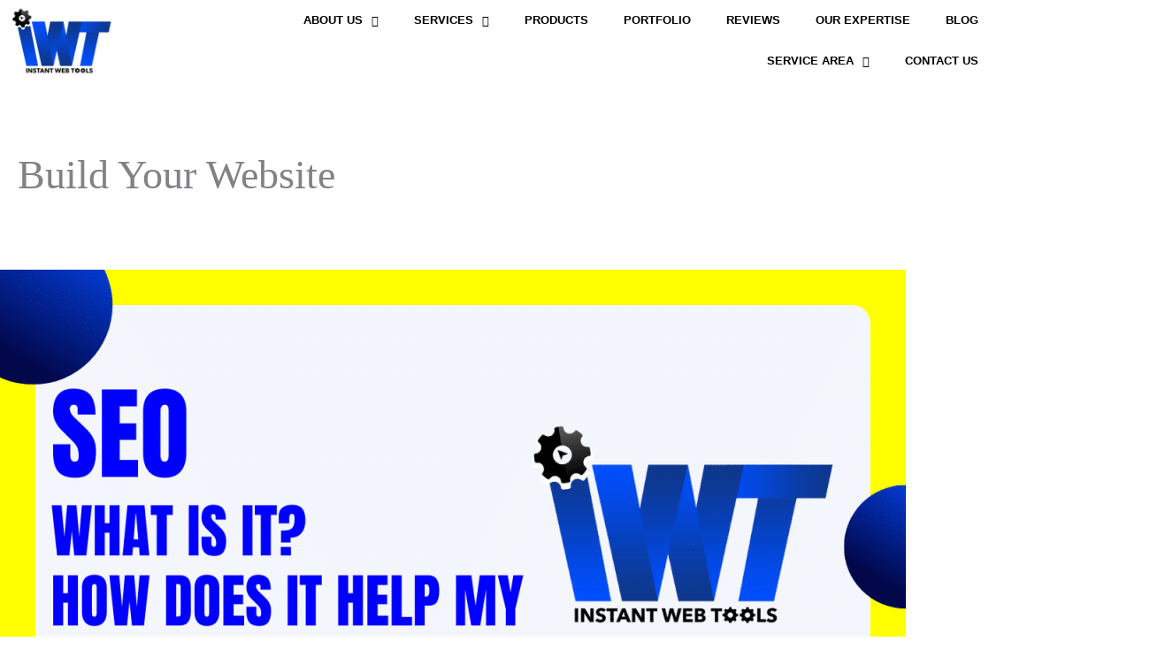

--- FILE ---
content_type: text/html; charset=UTF-8
request_url: https://instantwebtools.com/tag/build-your-website/
body_size: 21262
content:
<!DOCTYPE html>
<html lang="en" prefix="og: https://ogp.me/ns#">
<head>
<meta charset="UTF-8">
<meta name="viewport" content="width=device-width, initial-scale=1">
	<link rel="profile" href="https://gmpg.org/xfn/11"> 
	
<!-- Search Engine Optimization by Rank Math PRO - https://rankmath.com/ -->
<title>Build Your Website | Instant Web Tools, LLC</title>
<meta name="robots" content="follow, index, max-snippet:-1, max-video-preview:-1, max-image-preview:large"/>
<link rel="canonical" href="https://instantwebtools.co/tag/build-your-website/" />
<meta property="og:locale" content="en_US" />
<meta property="og:type" content="article" />
<meta property="og:title" content="Build Your Website | Instant Web Tools, LLC" />
<meta property="og:url" content="https://instantwebtools.co/tag/build-your-website/" />
<meta property="og:site_name" content="Instant Web Tools, LLC" />
<meta property="article:publisher" content="https://www.facebook.com/instantwebtools" />
<meta name="twitter:card" content="summary_large_image" />
<meta name="twitter:title" content="Build Your Website | Instant Web Tools, LLC" />
<meta name="twitter:site" content="@ToolsInstant" />
<meta name="twitter:label1" content="Posts" />
<meta name="twitter:data1" content="3" />
<script type="application/ld+json" class="rank-math-schema-pro">{"@context":"https://schema.org","@graph":[{"@type":"LocalBusiness","@id":"https://instantwebtools.co/#organization","name":"Instant Web Tools","url":"https://instantwebtools.co","sameAs":["https://www.facebook.com/instantwebtools","https://twitter.com/ToolsInstant"],"email":"dennis@instantwebtools.co","logo":{"@type":"ImageObject","@id":"https://instantwebtools.co/#logo","url":"http://instantwebtools.co/wp-content/uploads/2021/10/IWT-Logo.png","contentUrl":"http://instantwebtools.co/wp-content/uploads/2021/10/IWT-Logo.png","caption":"Instant Web Tools, LLC","inLanguage":"en","width":"2214","height":"1494"},"openingHours":["Monday,Tuesday,Wednesday,Thursday,Friday,Saturday,Sunday 09:00-17:00"],"image":{"@id":"https://instantwebtools.co/#logo"}},{"@type":"WebSite","@id":"https://instantwebtools.co/#website","url":"https://instantwebtools.co","name":"Instant Web Tools, LLC","alternateName":"IWT","publisher":{"@id":"https://instantwebtools.co/#organization"},"inLanguage":"en"},{"@type":"BreadcrumbList","@id":"https://instantwebtools.co/tag/build-your-website/#breadcrumb","itemListElement":[{"@type":"ListItem","position":"1","item":{"@id":"https://instantwebtools.co","name":"Home"}},{"@type":"ListItem","position":"2","item":{"@id":"https://instantwebtools.co/tag/build-your-website/","name":"Build Your Website"}}]},{"@type":"CollectionPage","@id":"https://instantwebtools.co/tag/build-your-website/#webpage","url":"https://instantwebtools.co/tag/build-your-website/","name":"Build Your Website | Instant Web Tools, LLC","isPartOf":{"@id":"https://instantwebtools.co/#website"},"inLanguage":"en","breadcrumb":{"@id":"https://instantwebtools.co/tag/build-your-website/#breadcrumb"}}]}</script>
<!-- /Rank Math WordPress SEO plugin -->

<link rel='dns-prefetch' href='//instantwebtools.co' />
<link rel="alternate" type="application/rss+xml" title="Instant Web Tools, LLC &raquo; Feed" href="https://instantwebtools.co/feed/" />
<link rel="alternate" type="application/rss+xml" title="Instant Web Tools, LLC &raquo; Comments Feed" href="https://instantwebtools.co/comments/feed/" />
<link rel="alternate" type="application/rss+xml" title="Instant Web Tools, LLC &raquo; Build Your Website Tag Feed" href="https://instantwebtools.co/tag/build-your-website/feed/" />
<style id='wp-img-auto-sizes-contain-inline-css'>
img:is([sizes=auto i],[sizes^="auto," i]){contain-intrinsic-size:3000px 1500px}
/*# sourceURL=wp-img-auto-sizes-contain-inline-css */
</style>
<link rel='stylesheet' id='astra-theme-css-css' href='https://instantwebtools.co/wp-content/themes/astra/assets/css/minified/frontend.min.css?ver=4.11.18' media='all' />
<link rel='stylesheet' id='astra-theme-dynamic-css' href='https://instantwebtools.co/wp-content/uploads/astra/astra-theme-dynamic-css-tag-73.css?ver=1769204488' media='all' />
<style id='wp-emoji-styles-inline-css'>

	img.wp-smiley, img.emoji {
		display: inline !important;
		border: none !important;
		box-shadow: none !important;
		height: 1em !important;
		width: 1em !important;
		margin: 0 0.07em !important;
		vertical-align: -0.1em !important;
		background: none !important;
		padding: 0 !important;
	}
/*# sourceURL=wp-emoji-styles-inline-css */
</style>
<link rel='stylesheet' id='wp-block-library-css' href='https://instantwebtools.co/wp-includes/css/dist/block-library/style.min.css?ver=43a887' media='all' />
<style id='global-styles-inline-css'>
:root{--wp--preset--aspect-ratio--square: 1;--wp--preset--aspect-ratio--4-3: 4/3;--wp--preset--aspect-ratio--3-4: 3/4;--wp--preset--aspect-ratio--3-2: 3/2;--wp--preset--aspect-ratio--2-3: 2/3;--wp--preset--aspect-ratio--16-9: 16/9;--wp--preset--aspect-ratio--9-16: 9/16;--wp--preset--color--black: #000000;--wp--preset--color--cyan-bluish-gray: #abb8c3;--wp--preset--color--white: #ffffff;--wp--preset--color--pale-pink: #f78da7;--wp--preset--color--vivid-red: #cf2e2e;--wp--preset--color--luminous-vivid-orange: #ff6900;--wp--preset--color--luminous-vivid-amber: #fcb900;--wp--preset--color--light-green-cyan: #7bdcb5;--wp--preset--color--vivid-green-cyan: #00d084;--wp--preset--color--pale-cyan-blue: #8ed1fc;--wp--preset--color--vivid-cyan-blue: #0693e3;--wp--preset--color--vivid-purple: #9b51e0;--wp--preset--color--ast-global-color-0: var(--ast-global-color-0);--wp--preset--color--ast-global-color-1: var(--ast-global-color-1);--wp--preset--color--ast-global-color-2: var(--ast-global-color-2);--wp--preset--color--ast-global-color-3: var(--ast-global-color-3);--wp--preset--color--ast-global-color-4: var(--ast-global-color-4);--wp--preset--color--ast-global-color-5: var(--ast-global-color-5);--wp--preset--color--ast-global-color-6: var(--ast-global-color-6);--wp--preset--color--ast-global-color-7: var(--ast-global-color-7);--wp--preset--color--ast-global-color-8: var(--ast-global-color-8);--wp--preset--gradient--vivid-cyan-blue-to-vivid-purple: linear-gradient(135deg,rgb(6,147,227) 0%,rgb(155,81,224) 100%);--wp--preset--gradient--light-green-cyan-to-vivid-green-cyan: linear-gradient(135deg,rgb(122,220,180) 0%,rgb(0,208,130) 100%);--wp--preset--gradient--luminous-vivid-amber-to-luminous-vivid-orange: linear-gradient(135deg,rgb(252,185,0) 0%,rgb(255,105,0) 100%);--wp--preset--gradient--luminous-vivid-orange-to-vivid-red: linear-gradient(135deg,rgb(255,105,0) 0%,rgb(207,46,46) 100%);--wp--preset--gradient--very-light-gray-to-cyan-bluish-gray: linear-gradient(135deg,rgb(238,238,238) 0%,rgb(169,184,195) 100%);--wp--preset--gradient--cool-to-warm-spectrum: linear-gradient(135deg,rgb(74,234,220) 0%,rgb(151,120,209) 20%,rgb(207,42,186) 40%,rgb(238,44,130) 60%,rgb(251,105,98) 80%,rgb(254,248,76) 100%);--wp--preset--gradient--blush-light-purple: linear-gradient(135deg,rgb(255,206,236) 0%,rgb(152,150,240) 100%);--wp--preset--gradient--blush-bordeaux: linear-gradient(135deg,rgb(254,205,165) 0%,rgb(254,45,45) 50%,rgb(107,0,62) 100%);--wp--preset--gradient--luminous-dusk: linear-gradient(135deg,rgb(255,203,112) 0%,rgb(199,81,192) 50%,rgb(65,88,208) 100%);--wp--preset--gradient--pale-ocean: linear-gradient(135deg,rgb(255,245,203) 0%,rgb(182,227,212) 50%,rgb(51,167,181) 100%);--wp--preset--gradient--electric-grass: linear-gradient(135deg,rgb(202,248,128) 0%,rgb(113,206,126) 100%);--wp--preset--gradient--midnight: linear-gradient(135deg,rgb(2,3,129) 0%,rgb(40,116,252) 100%);--wp--preset--font-size--small: 13px;--wp--preset--font-size--medium: 20px;--wp--preset--font-size--large: 36px;--wp--preset--font-size--x-large: 42px;--wp--preset--spacing--20: 0.44rem;--wp--preset--spacing--30: 0.67rem;--wp--preset--spacing--40: 1rem;--wp--preset--spacing--50: 1.5rem;--wp--preset--spacing--60: 2.25rem;--wp--preset--spacing--70: 3.38rem;--wp--preset--spacing--80: 5.06rem;--wp--preset--shadow--natural: 6px 6px 9px rgba(0, 0, 0, 0.2);--wp--preset--shadow--deep: 12px 12px 50px rgba(0, 0, 0, 0.4);--wp--preset--shadow--sharp: 6px 6px 0px rgba(0, 0, 0, 0.2);--wp--preset--shadow--outlined: 6px 6px 0px -3px rgb(255, 255, 255), 6px 6px rgb(0, 0, 0);--wp--preset--shadow--crisp: 6px 6px 0px rgb(0, 0, 0);}:root { --wp--style--global--content-size: var(--wp--custom--ast-content-width-size);--wp--style--global--wide-size: var(--wp--custom--ast-wide-width-size); }:where(body) { margin: 0; }.wp-site-blocks > .alignleft { float: left; margin-right: 2em; }.wp-site-blocks > .alignright { float: right; margin-left: 2em; }.wp-site-blocks > .aligncenter { justify-content: center; margin-left: auto; margin-right: auto; }:where(.wp-site-blocks) > * { margin-block-start: 24px; margin-block-end: 0; }:where(.wp-site-blocks) > :first-child { margin-block-start: 0; }:where(.wp-site-blocks) > :last-child { margin-block-end: 0; }:root { --wp--style--block-gap: 24px; }:root :where(.is-layout-flow) > :first-child{margin-block-start: 0;}:root :where(.is-layout-flow) > :last-child{margin-block-end: 0;}:root :where(.is-layout-flow) > *{margin-block-start: 24px;margin-block-end: 0;}:root :where(.is-layout-constrained) > :first-child{margin-block-start: 0;}:root :where(.is-layout-constrained) > :last-child{margin-block-end: 0;}:root :where(.is-layout-constrained) > *{margin-block-start: 24px;margin-block-end: 0;}:root :where(.is-layout-flex){gap: 24px;}:root :where(.is-layout-grid){gap: 24px;}.is-layout-flow > .alignleft{float: left;margin-inline-start: 0;margin-inline-end: 2em;}.is-layout-flow > .alignright{float: right;margin-inline-start: 2em;margin-inline-end: 0;}.is-layout-flow > .aligncenter{margin-left: auto !important;margin-right: auto !important;}.is-layout-constrained > .alignleft{float: left;margin-inline-start: 0;margin-inline-end: 2em;}.is-layout-constrained > .alignright{float: right;margin-inline-start: 2em;margin-inline-end: 0;}.is-layout-constrained > .aligncenter{margin-left: auto !important;margin-right: auto !important;}.is-layout-constrained > :where(:not(.alignleft):not(.alignright):not(.alignfull)){max-width: var(--wp--style--global--content-size);margin-left: auto !important;margin-right: auto !important;}.is-layout-constrained > .alignwide{max-width: var(--wp--style--global--wide-size);}body .is-layout-flex{display: flex;}.is-layout-flex{flex-wrap: wrap;align-items: center;}.is-layout-flex > :is(*, div){margin: 0;}body .is-layout-grid{display: grid;}.is-layout-grid > :is(*, div){margin: 0;}body{padding-top: 0px;padding-right: 0px;padding-bottom: 0px;padding-left: 0px;}a:where(:not(.wp-element-button)){text-decoration: none;}:root :where(.wp-element-button, .wp-block-button__link){background-color: #32373c;border-width: 0;color: #fff;font-family: inherit;font-size: inherit;font-style: inherit;font-weight: inherit;letter-spacing: inherit;line-height: inherit;padding-top: calc(0.667em + 2px);padding-right: calc(1.333em + 2px);padding-bottom: calc(0.667em + 2px);padding-left: calc(1.333em + 2px);text-decoration: none;text-transform: inherit;}.has-black-color{color: var(--wp--preset--color--black) !important;}.has-cyan-bluish-gray-color{color: var(--wp--preset--color--cyan-bluish-gray) !important;}.has-white-color{color: var(--wp--preset--color--white) !important;}.has-pale-pink-color{color: var(--wp--preset--color--pale-pink) !important;}.has-vivid-red-color{color: var(--wp--preset--color--vivid-red) !important;}.has-luminous-vivid-orange-color{color: var(--wp--preset--color--luminous-vivid-orange) !important;}.has-luminous-vivid-amber-color{color: var(--wp--preset--color--luminous-vivid-amber) !important;}.has-light-green-cyan-color{color: var(--wp--preset--color--light-green-cyan) !important;}.has-vivid-green-cyan-color{color: var(--wp--preset--color--vivid-green-cyan) !important;}.has-pale-cyan-blue-color{color: var(--wp--preset--color--pale-cyan-blue) !important;}.has-vivid-cyan-blue-color{color: var(--wp--preset--color--vivid-cyan-blue) !important;}.has-vivid-purple-color{color: var(--wp--preset--color--vivid-purple) !important;}.has-ast-global-color-0-color{color: var(--wp--preset--color--ast-global-color-0) !important;}.has-ast-global-color-1-color{color: var(--wp--preset--color--ast-global-color-1) !important;}.has-ast-global-color-2-color{color: var(--wp--preset--color--ast-global-color-2) !important;}.has-ast-global-color-3-color{color: var(--wp--preset--color--ast-global-color-3) !important;}.has-ast-global-color-4-color{color: var(--wp--preset--color--ast-global-color-4) !important;}.has-ast-global-color-5-color{color: var(--wp--preset--color--ast-global-color-5) !important;}.has-ast-global-color-6-color{color: var(--wp--preset--color--ast-global-color-6) !important;}.has-ast-global-color-7-color{color: var(--wp--preset--color--ast-global-color-7) !important;}.has-ast-global-color-8-color{color: var(--wp--preset--color--ast-global-color-8) !important;}.has-black-background-color{background-color: var(--wp--preset--color--black) !important;}.has-cyan-bluish-gray-background-color{background-color: var(--wp--preset--color--cyan-bluish-gray) !important;}.has-white-background-color{background-color: var(--wp--preset--color--white) !important;}.has-pale-pink-background-color{background-color: var(--wp--preset--color--pale-pink) !important;}.has-vivid-red-background-color{background-color: var(--wp--preset--color--vivid-red) !important;}.has-luminous-vivid-orange-background-color{background-color: var(--wp--preset--color--luminous-vivid-orange) !important;}.has-luminous-vivid-amber-background-color{background-color: var(--wp--preset--color--luminous-vivid-amber) !important;}.has-light-green-cyan-background-color{background-color: var(--wp--preset--color--light-green-cyan) !important;}.has-vivid-green-cyan-background-color{background-color: var(--wp--preset--color--vivid-green-cyan) !important;}.has-pale-cyan-blue-background-color{background-color: var(--wp--preset--color--pale-cyan-blue) !important;}.has-vivid-cyan-blue-background-color{background-color: var(--wp--preset--color--vivid-cyan-blue) !important;}.has-vivid-purple-background-color{background-color: var(--wp--preset--color--vivid-purple) !important;}.has-ast-global-color-0-background-color{background-color: var(--wp--preset--color--ast-global-color-0) !important;}.has-ast-global-color-1-background-color{background-color: var(--wp--preset--color--ast-global-color-1) !important;}.has-ast-global-color-2-background-color{background-color: var(--wp--preset--color--ast-global-color-2) !important;}.has-ast-global-color-3-background-color{background-color: var(--wp--preset--color--ast-global-color-3) !important;}.has-ast-global-color-4-background-color{background-color: var(--wp--preset--color--ast-global-color-4) !important;}.has-ast-global-color-5-background-color{background-color: var(--wp--preset--color--ast-global-color-5) !important;}.has-ast-global-color-6-background-color{background-color: var(--wp--preset--color--ast-global-color-6) !important;}.has-ast-global-color-7-background-color{background-color: var(--wp--preset--color--ast-global-color-7) !important;}.has-ast-global-color-8-background-color{background-color: var(--wp--preset--color--ast-global-color-8) !important;}.has-black-border-color{border-color: var(--wp--preset--color--black) !important;}.has-cyan-bluish-gray-border-color{border-color: var(--wp--preset--color--cyan-bluish-gray) !important;}.has-white-border-color{border-color: var(--wp--preset--color--white) !important;}.has-pale-pink-border-color{border-color: var(--wp--preset--color--pale-pink) !important;}.has-vivid-red-border-color{border-color: var(--wp--preset--color--vivid-red) !important;}.has-luminous-vivid-orange-border-color{border-color: var(--wp--preset--color--luminous-vivid-orange) !important;}.has-luminous-vivid-amber-border-color{border-color: var(--wp--preset--color--luminous-vivid-amber) !important;}.has-light-green-cyan-border-color{border-color: var(--wp--preset--color--light-green-cyan) !important;}.has-vivid-green-cyan-border-color{border-color: var(--wp--preset--color--vivid-green-cyan) !important;}.has-pale-cyan-blue-border-color{border-color: var(--wp--preset--color--pale-cyan-blue) !important;}.has-vivid-cyan-blue-border-color{border-color: var(--wp--preset--color--vivid-cyan-blue) !important;}.has-vivid-purple-border-color{border-color: var(--wp--preset--color--vivid-purple) !important;}.has-ast-global-color-0-border-color{border-color: var(--wp--preset--color--ast-global-color-0) !important;}.has-ast-global-color-1-border-color{border-color: var(--wp--preset--color--ast-global-color-1) !important;}.has-ast-global-color-2-border-color{border-color: var(--wp--preset--color--ast-global-color-2) !important;}.has-ast-global-color-3-border-color{border-color: var(--wp--preset--color--ast-global-color-3) !important;}.has-ast-global-color-4-border-color{border-color: var(--wp--preset--color--ast-global-color-4) !important;}.has-ast-global-color-5-border-color{border-color: var(--wp--preset--color--ast-global-color-5) !important;}.has-ast-global-color-6-border-color{border-color: var(--wp--preset--color--ast-global-color-6) !important;}.has-ast-global-color-7-border-color{border-color: var(--wp--preset--color--ast-global-color-7) !important;}.has-ast-global-color-8-border-color{border-color: var(--wp--preset--color--ast-global-color-8) !important;}.has-vivid-cyan-blue-to-vivid-purple-gradient-background{background: var(--wp--preset--gradient--vivid-cyan-blue-to-vivid-purple) !important;}.has-light-green-cyan-to-vivid-green-cyan-gradient-background{background: var(--wp--preset--gradient--light-green-cyan-to-vivid-green-cyan) !important;}.has-luminous-vivid-amber-to-luminous-vivid-orange-gradient-background{background: var(--wp--preset--gradient--luminous-vivid-amber-to-luminous-vivid-orange) !important;}.has-luminous-vivid-orange-to-vivid-red-gradient-background{background: var(--wp--preset--gradient--luminous-vivid-orange-to-vivid-red) !important;}.has-very-light-gray-to-cyan-bluish-gray-gradient-background{background: var(--wp--preset--gradient--very-light-gray-to-cyan-bluish-gray) !important;}.has-cool-to-warm-spectrum-gradient-background{background: var(--wp--preset--gradient--cool-to-warm-spectrum) !important;}.has-blush-light-purple-gradient-background{background: var(--wp--preset--gradient--blush-light-purple) !important;}.has-blush-bordeaux-gradient-background{background: var(--wp--preset--gradient--blush-bordeaux) !important;}.has-luminous-dusk-gradient-background{background: var(--wp--preset--gradient--luminous-dusk) !important;}.has-pale-ocean-gradient-background{background: var(--wp--preset--gradient--pale-ocean) !important;}.has-electric-grass-gradient-background{background: var(--wp--preset--gradient--electric-grass) !important;}.has-midnight-gradient-background{background: var(--wp--preset--gradient--midnight) !important;}.has-small-font-size{font-size: var(--wp--preset--font-size--small) !important;}.has-medium-font-size{font-size: var(--wp--preset--font-size--medium) !important;}.has-large-font-size{font-size: var(--wp--preset--font-size--large) !important;}.has-x-large-font-size{font-size: var(--wp--preset--font-size--x-large) !important;}
:root :where(.wp-block-pullquote){font-size: 1.5em;line-height: 1.6;}
/*# sourceURL=global-styles-inline-css */
</style>
<link rel='stylesheet' id='astra-addon-css-css' href='https://instantwebtools.co/wp-content/uploads/astra-addon/astra-addon-69416b9e692225-17321383.css?ver=4.11.13' media='all' />
<link rel='stylesheet' id='astra-addon-dynamic-css' href='https://instantwebtools.co/wp-content/uploads/astra-addon/astra-addon-dynamic-css-tag-73.css?ver=1769204488' media='all' />
<link rel='stylesheet' id='elementor-frontend-css' href='https://instantwebtools.co/wp-content/plugins/elementor/assets/css/frontend.min.css?ver=3.34.0' media='all' />
<style id='elementor-frontend-inline-css'>
.elementor-kit-7{--e-global-color-primary:#0000FF;--e-global-color-secondary:#0000FF;--e-global-color-text:#000000;--e-global-color-accent:#FFFF00;--e-global-typography-primary-font-family:"Oswald";--e-global-typography-primary-font-weight:600;--e-global-typography-secondary-font-family:"Oswald";--e-global-typography-secondary-font-weight:400;--e-global-typography-text-font-family:"Roboto";--e-global-typography-text-font-weight:400;--e-global-typography-accent-font-family:"Roboto";--e-global-typography-accent-font-weight:500;}.elementor-kit-7 e-page-transition{background-color:#FFBC7D;}.elementor-section.elementor-section-boxed > .elementor-container{max-width:1140px;}.e-con{--container-max-width:1140px;}.elementor-widget:not(:last-child){margin-block-end:20px;}.elementor-element{--widgets-spacing:20px 20px;--widgets-spacing-row:20px;--widgets-spacing-column:20px;}{}h1.entry-title{display:var(--page-title-display);}@media(max-width:1024px){.elementor-section.elementor-section-boxed > .elementor-container{max-width:1024px;}.e-con{--container-max-width:1024px;}}@media(max-width:767px){.elementor-section.elementor-section-boxed > .elementor-container{max-width:767px;}.e-con{--container-max-width:767px;}}
.elementor-418 .elementor-element.elementor-element-458e389{transition:background 0.3s, border 0.3s, border-radius 0.3s, box-shadow 0.3s;}.elementor-418 .elementor-element.elementor-element-458e389 > .elementor-background-overlay{transition:background 0.3s, border-radius 0.3s, opacity 0.3s;}.elementor-bc-flex-widget .elementor-418 .elementor-element.elementor-element-54982e0.elementor-column .elementor-widget-wrap{align-items:center;}.elementor-418 .elementor-element.elementor-element-54982e0.elementor-column.elementor-element[data-element_type="column"] > .elementor-widget-wrap.elementor-element-populated{align-content:center;align-items:center;}.elementor-418 .elementor-element.elementor-element-54982e0 > .elementor-element-populated{padding:0px 10px 0px 10px;}.pp-tooltip.pp-tooltip-{{ID}} .pp-tooltip-content{font-family:var( --e-global-typography-accent-font-family ), Sans-serif;font-weight:var( --e-global-typography-accent-font-weight );}.elementor-widget-image .widget-image-caption{color:var( --e-global-color-text );font-family:var( --e-global-typography-text-font-family ), Sans-serif;font-weight:var( --e-global-typography-text-font-weight );}.elementor-418 .elementor-element.elementor-element-a7cabf6{z-index:5;text-align:start;}.elementor-418 .elementor-element.elementor-element-a7cabf6 img{width:120px;}.elementor-bc-flex-widget .elementor-418 .elementor-element.elementor-element-6a648d3.elementor-column .elementor-widget-wrap{align-items:center;}.elementor-418 .elementor-element.elementor-element-6a648d3.elementor-column.elementor-element[data-element_type="column"] > .elementor-widget-wrap.elementor-element-populated{align-content:center;align-items:center;}.elementor-418 .elementor-element.elementor-element-6a648d3 > .elementor-element-populated{padding:0px 10px 0px 10px;}.elementor-widget-nav-menu .elementor-nav-menu .elementor-item{font-family:var( --e-global-typography-primary-font-family ), Sans-serif;font-weight:var( --e-global-typography-primary-font-weight );}.elementor-widget-nav-menu .elementor-nav-menu--main .elementor-item{color:var( --e-global-color-text );fill:var( --e-global-color-text );}.elementor-widget-nav-menu .elementor-nav-menu--main .elementor-item:hover,
					.elementor-widget-nav-menu .elementor-nav-menu--main .elementor-item.elementor-item-active,
					.elementor-widget-nav-menu .elementor-nav-menu--main .elementor-item.highlighted,
					.elementor-widget-nav-menu .elementor-nav-menu--main .elementor-item:focus{color:var( --e-global-color-accent );fill:var( --e-global-color-accent );}.elementor-widget-nav-menu .elementor-nav-menu--main:not(.e--pointer-framed) .elementor-item:before,
					.elementor-widget-nav-menu .elementor-nav-menu--main:not(.e--pointer-framed) .elementor-item:after{background-color:var( --e-global-color-accent );}.elementor-widget-nav-menu .e--pointer-framed .elementor-item:before,
					.elementor-widget-nav-menu .e--pointer-framed .elementor-item:after{border-color:var( --e-global-color-accent );}.elementor-widget-nav-menu{--e-nav-menu-divider-color:var( --e-global-color-text );}.elementor-widget-nav-menu .elementor-nav-menu--dropdown .elementor-item, .elementor-widget-nav-menu .elementor-nav-menu--dropdown  .elementor-sub-item{font-family:var( --e-global-typography-accent-font-family ), Sans-serif;font-weight:var( --e-global-typography-accent-font-weight );}.elementor-418 .elementor-element.elementor-element-46a7251{z-index:5;}.elementor-418 .elementor-element.elementor-element-46a7251 .elementor-menu-toggle{margin-left:auto;background-color:#0000FF;}.elementor-418 .elementor-element.elementor-element-46a7251 .elementor-nav-menu .elementor-item{font-family:"Oswald", Sans-serif;font-size:13px;font-weight:600;text-transform:uppercase;}.elementor-418 .elementor-element.elementor-element-46a7251 .elementor-nav-menu--main .elementor-item{color:#000000;fill:#000000;}.elementor-418 .elementor-element.elementor-element-46a7251 .elementor-nav-menu--main .elementor-item:hover,
					.elementor-418 .elementor-element.elementor-element-46a7251 .elementor-nav-menu--main .elementor-item.elementor-item-active,
					.elementor-418 .elementor-element.elementor-element-46a7251 .elementor-nav-menu--main .elementor-item.highlighted,
					.elementor-418 .elementor-element.elementor-element-46a7251 .elementor-nav-menu--main .elementor-item:focus{color:#000000;fill:#000000;}.elementor-418 .elementor-element.elementor-element-46a7251 .elementor-nav-menu--main:not(.e--pointer-framed) .elementor-item:before,
					.elementor-418 .elementor-element.elementor-element-46a7251 .elementor-nav-menu--main:not(.e--pointer-framed) .elementor-item:after{background-color:#FFFF00;}.elementor-418 .elementor-element.elementor-element-46a7251 .e--pointer-framed .elementor-item:before,
					.elementor-418 .elementor-element.elementor-element-46a7251 .e--pointer-framed .elementor-item:after{border-color:#FFFF00;}.elementor-418 .elementor-element.elementor-element-46a7251 .elementor-nav-menu--main .elementor-item.elementor-item-active{color:#000000;}.elementor-418 .elementor-element.elementor-element-46a7251 .e--pointer-framed .elementor-item:before{border-width:2px;}.elementor-418 .elementor-element.elementor-element-46a7251 .e--pointer-framed.e--animation-draw .elementor-item:before{border-width:0 0 2px 2px;}.elementor-418 .elementor-element.elementor-element-46a7251 .e--pointer-framed.e--animation-draw .elementor-item:after{border-width:2px 2px 0 0;}.elementor-418 .elementor-element.elementor-element-46a7251 .e--pointer-framed.e--animation-corners .elementor-item:before{border-width:2px 0 0 2px;}.elementor-418 .elementor-element.elementor-element-46a7251 .e--pointer-framed.e--animation-corners .elementor-item:after{border-width:0 2px 2px 0;}.elementor-418 .elementor-element.elementor-element-46a7251 .e--pointer-underline .elementor-item:after,
					 .elementor-418 .elementor-element.elementor-element-46a7251 .e--pointer-overline .elementor-item:before,
					 .elementor-418 .elementor-element.elementor-element-46a7251 .e--pointer-double-line .elementor-item:before,
					 .elementor-418 .elementor-element.elementor-element-46a7251 .e--pointer-double-line .elementor-item:after{height:2px;}.elementor-418 .elementor-element.elementor-element-46a7251 .elementor-nav-menu--dropdown a, .elementor-418 .elementor-element.elementor-element-46a7251 .elementor-menu-toggle{color:#000000;fill:#000000;}.elementor-418 .elementor-element.elementor-element-46a7251 .elementor-nav-menu--dropdown a:hover,
					.elementor-418 .elementor-element.elementor-element-46a7251 .elementor-nav-menu--dropdown a:focus,
					.elementor-418 .elementor-element.elementor-element-46a7251 .elementor-nav-menu--dropdown a.elementor-item-active,
					.elementor-418 .elementor-element.elementor-element-46a7251 .elementor-nav-menu--dropdown a.highlighted,
					.elementor-418 .elementor-element.elementor-element-46a7251 .elementor-menu-toggle:hover,
					.elementor-418 .elementor-element.elementor-element-46a7251 .elementor-menu-toggle:focus{color:#000000;}.elementor-418 .elementor-element.elementor-element-46a7251 .elementor-nav-menu--dropdown a:hover,
					.elementor-418 .elementor-element.elementor-element-46a7251 .elementor-nav-menu--dropdown a:focus,
					.elementor-418 .elementor-element.elementor-element-46a7251 .elementor-nav-menu--dropdown a.elementor-item-active,
					.elementor-418 .elementor-element.elementor-element-46a7251 .elementor-nav-menu--dropdown a.highlighted{background-color:#FFFF00;}.elementor-418 .elementor-element.elementor-element-46a7251 .elementor-nav-menu--dropdown .elementor-item, .elementor-418 .elementor-element.elementor-element-46a7251 .elementor-nav-menu--dropdown  .elementor-sub-item{font-family:"Oswald", Sans-serif;font-size:14px;font-weight:600;text-transform:uppercase;}.elementor-418 .elementor-element.elementor-element-46a7251 div.elementor-menu-toggle{color:#FFFF00;}.elementor-418 .elementor-element.elementor-element-46a7251 div.elementor-menu-toggle svg{fill:#FFFF00;}.elementor-418 .elementor-element.elementor-element-46a7251 div.elementor-menu-toggle:hover, .elementor-418 .elementor-element.elementor-element-46a7251 div.elementor-menu-toggle:focus{color:#FFFF00;}.elementor-418 .elementor-element.elementor-element-46a7251 div.elementor-menu-toggle:hover svg, .elementor-418 .elementor-element.elementor-element-46a7251 div.elementor-menu-toggle:focus svg{fill:#FFFF00;}.elementor-theme-builder-content-area{height:400px;}.elementor-location-header:before, .elementor-location-footer:before{content:"";display:table;clear:both;}@media(max-width:1024px){.elementor-418 .elementor-element.elementor-element-46a7251{--nav-menu-icon-size:32px;}}@media(min-width:768px){.elementor-418 .elementor-element.elementor-element-54982e0{width:15.279%;}.elementor-418 .elementor-element.elementor-element-6a648d3{width:84.387%;}}@media(max-width:767px){.elementor-418 .elementor-element.elementor-element-54982e0{width:50%;}.elementor-418 .elementor-element.elementor-element-6a648d3{width:50%;}}
.elementor-206 .elementor-element.elementor-element-e2225c0 > .elementor-shape-top .elementor-shape-fill{fill:#E9E4E4;}.elementor-206 .elementor-element.elementor-element-e2225c0 > .elementor-shape-top svg{height:50px;}.elementor-206 .elementor-element.elementor-element-e2225c0 > .elementor-shape-bottom .elementor-shape-fill{fill:#E9E4E4;}.elementor-206 .elementor-element.elementor-element-e2225c0 > .elementor-shape-bottom svg{height:50px;}.elementor-206 .elementor-element.elementor-element-e2225c0{padding:80px 0px 80px 0px;}.elementor-bc-flex-widget .elementor-206 .elementor-element.elementor-element-483b197.elementor-column .elementor-widget-wrap{align-items:center;}.elementor-206 .elementor-element.elementor-element-483b197.elementor-column.elementor-element[data-element_type="column"] > .elementor-widget-wrap.elementor-element-populated{align-content:center;align-items:center;}.pp-tooltip.pp-tooltip-{{ID}} .pp-tooltip-content{font-family:var( --e-global-typography-accent-font-family ), Sans-serif;font-weight:var( --e-global-typography-accent-font-weight );}.elementor-widget-heading .elementor-heading-title{font-family:var( --e-global-typography-primary-font-family ), Sans-serif;font-weight:var( --e-global-typography-primary-font-weight );color:var( --e-global-color-primary );}.elementor-206 .elementor-element.elementor-element-fb8d4ca{text-align:center;}.elementor-206 .elementor-element.elementor-element-fb8d4ca .elementor-heading-title{font-size:50px;font-weight:400;text-transform:uppercase;line-height:1.2em;color:#000000;}.elementor-widget-button .elementor-button{background-color:var( --e-global-color-accent );font-family:var( --e-global-typography-accent-font-family ), Sans-serif;font-weight:var( --e-global-typography-accent-font-weight );}.elementor-206 .elementor-element.elementor-element-71dc943 .elementor-button{background-color:#00008B;}.elementor-206 .elementor-element.elementor-element-0378425 > .elementor-shape-top .elementor-shape-fill{fill:#E9E4E4;}.elementor-206 .elementor-element.elementor-element-0378425 > .elementor-shape-top svg{height:50px;}.elementor-206 .elementor-element.elementor-element-0378425 > .elementor-shape-bottom .elementor-shape-fill{fill:#E9E4E4;}.elementor-206 .elementor-element.elementor-element-0378425 > .elementor-shape-bottom svg{height:50px;}.elementor-206 .elementor-element.elementor-element-0378425{padding:80px 0px 80px 0px;}.elementor-bc-flex-widget .elementor-206 .elementor-element.elementor-element-a8d7b2d.elementor-column .elementor-widget-wrap{align-items:center;}.elementor-206 .elementor-element.elementor-element-a8d7b2d.elementor-column.elementor-element[data-element_type="column"] > .elementor-widget-wrap.elementor-element-populated{align-content:center;align-items:center;}.elementor-206 .elementor-element.elementor-element-765d39b{text-align:center;}.elementor-206 .elementor-element.elementor-element-765d39b .elementor-heading-title{font-size:50px;font-weight:400;text-transform:uppercase;line-height:1.2em;color:#000000;}.elementor-206 .elementor-element.elementor-element-e30e187{--e-image-carousel-slides-to-show:4;}.elementor-206 .elementor-element.elementor-element-e30e187 > .elementor-widget-container{margin:30px 0px 0px 0px;}.elementor-206 .elementor-element.elementor-element-e30e187 .elementor-image-carousel-wrapper .elementor-image-carousel .swiper-slide-image{border-style:solid;border-width:1px 1px 1px 1px;border-color:#DDD3D3;}.elementor-206 .elementor-element.elementor-element-19e119e:not(.elementor-motion-effects-element-type-background), .elementor-206 .elementor-element.elementor-element-19e119e > .elementor-motion-effects-container > .elementor-motion-effects-layer{background-color:#E9E4E4;}.elementor-206 .elementor-element.elementor-element-19e119e{transition:background 0.3s, border 0.3s, border-radius 0.3s, box-shadow 0.3s;padding:30px 0px 30px 0px;}.elementor-206 .elementor-element.elementor-element-19e119e > .elementor-background-overlay{transition:background 0.3s, border-radius 0.3s, opacity 0.3s;}.elementor-bc-flex-widget .elementor-206 .elementor-element.elementor-element-10f14d5.elementor-column .elementor-widget-wrap{align-items:flex-end;}.elementor-206 .elementor-element.elementor-element-10f14d5.elementor-column.elementor-element[data-element_type="column"] > .elementor-widget-wrap.elementor-element-populated{align-content:flex-end;align-items:flex-end;}.elementor-widget-image .widget-image-caption{color:var( --e-global-color-text );font-family:var( --e-global-typography-text-font-family ), Sans-serif;font-weight:var( --e-global-typography-text-font-weight );}.elementor-206 .elementor-element.elementor-element-6eaafd7{text-align:start;}.elementor-206 .elementor-element.elementor-element-6eaafd7 img{width:200px;}.elementor-widget-text-editor{font-family:var( --e-global-typography-text-font-family ), Sans-serif;font-weight:var( --e-global-typography-text-font-weight );color:var( --e-global-color-text );}.elementor-widget-text-editor.elementor-drop-cap-view-stacked .elementor-drop-cap{background-color:var( --e-global-color-primary );}.elementor-widget-text-editor.elementor-drop-cap-view-framed .elementor-drop-cap, .elementor-widget-text-editor.elementor-drop-cap-view-default .elementor-drop-cap{color:var( --e-global-color-primary );border-color:var( --e-global-color-primary );}.elementor-206 .elementor-element.elementor-element-7163df2 > .elementor-widget-container{margin:20px 0px 0px 0px;}.elementor-206 .elementor-element.elementor-element-7163df2 .elementor-heading-title{font-weight:600;text-transform:uppercase;color:#000000;}.elementor-widget-icon-list .elementor-icon-list-item:not(:last-child):after{border-color:var( --e-global-color-text );}.elementor-widget-icon-list .elementor-icon-list-icon i{color:var( --e-global-color-primary );}.elementor-widget-icon-list .elementor-icon-list-icon svg{fill:var( --e-global-color-primary );}.elementor-widget-icon-list .elementor-icon-list-item > .elementor-icon-list-text, .elementor-widget-icon-list .elementor-icon-list-item > a{font-family:var( --e-global-typography-text-font-family ), Sans-serif;font-weight:var( --e-global-typography-text-font-weight );}.elementor-widget-icon-list .elementor-icon-list-text{color:var( --e-global-color-secondary );}.elementor-206 .elementor-element.elementor-element-8dd4539 .elementor-icon-list-items:not(.elementor-inline-items) .elementor-icon-list-item:not(:last-child){padding-block-end:calc(10px/2);}.elementor-206 .elementor-element.elementor-element-8dd4539 .elementor-icon-list-items:not(.elementor-inline-items) .elementor-icon-list-item:not(:first-child){margin-block-start:calc(10px/2);}.elementor-206 .elementor-element.elementor-element-8dd4539 .elementor-icon-list-items.elementor-inline-items .elementor-icon-list-item{margin-inline:calc(10px/2);}.elementor-206 .elementor-element.elementor-element-8dd4539 .elementor-icon-list-items.elementor-inline-items{margin-inline:calc(-10px/2);}.elementor-206 .elementor-element.elementor-element-8dd4539 .elementor-icon-list-items.elementor-inline-items .elementor-icon-list-item:after{inset-inline-end:calc(-10px/2);}.elementor-206 .elementor-element.elementor-element-8dd4539 .elementor-icon-list-icon i{color:#000000;transition:color 0.3s;}.elementor-206 .elementor-element.elementor-element-8dd4539 .elementor-icon-list-icon svg{fill:#000000;transition:fill 0.3s;}.elementor-206 .elementor-element.elementor-element-8dd4539{--e-icon-list-icon-size:20px;--icon-vertical-offset:0px;}.elementor-206 .elementor-element.elementor-element-8dd4539 .elementor-icon-list-item > .elementor-icon-list-text, .elementor-206 .elementor-element.elementor-element-8dd4539 .elementor-icon-list-item > a{font-family:"Open Sans", Sans-serif;font-weight:400;}.elementor-206 .elementor-element.elementor-element-8dd4539 .elementor-icon-list-text{color:#000000;transition:color 0.3s;}.elementor-206 .elementor-element.elementor-element-599e55f{--grid-template-columns:repeat(0, auto);--icon-size:17px;--grid-column-gap:5px;--grid-row-gap:0px;}.elementor-206 .elementor-element.elementor-element-599e55f .elementor-widget-container{text-align:left;}.elementor-206 .elementor-element.elementor-element-5e9cb45 > .elementor-widget-container{margin:20px 0px 0px 0px;}.elementor-206 .elementor-element.elementor-element-5e9cb45 .elementor-heading-title{font-weight:600;text-transform:uppercase;color:#000000;}.elementor-206 .elementor-element.elementor-element-e11bbd3 .elementor-icon-list-items:not(.elementor-inline-items) .elementor-icon-list-item:not(:last-child){padding-block-end:calc(10px/2);}.elementor-206 .elementor-element.elementor-element-e11bbd3 .elementor-icon-list-items:not(.elementor-inline-items) .elementor-icon-list-item:not(:first-child){margin-block-start:calc(10px/2);}.elementor-206 .elementor-element.elementor-element-e11bbd3 .elementor-icon-list-items.elementor-inline-items .elementor-icon-list-item{margin-inline:calc(10px/2);}.elementor-206 .elementor-element.elementor-element-e11bbd3 .elementor-icon-list-items.elementor-inline-items{margin-inline:calc(-10px/2);}.elementor-206 .elementor-element.elementor-element-e11bbd3 .elementor-icon-list-items.elementor-inline-items .elementor-icon-list-item:after{inset-inline-end:calc(-10px/2);}.elementor-206 .elementor-element.elementor-element-e11bbd3 .elementor-icon-list-icon i{color:#000000;transition:color 0.3s;}.elementor-206 .elementor-element.elementor-element-e11bbd3 .elementor-icon-list-icon svg{fill:#000000;transition:fill 0.3s;}.elementor-206 .elementor-element.elementor-element-e11bbd3{--e-icon-list-icon-size:20px;--icon-vertical-offset:0px;}.elementor-206 .elementor-element.elementor-element-e11bbd3 .elementor-icon-list-item > .elementor-icon-list-text, .elementor-206 .elementor-element.elementor-element-e11bbd3 .elementor-icon-list-item > a{font-family:"Open Sans", Sans-serif;font-weight:400;}.elementor-206 .elementor-element.elementor-element-e11bbd3 .elementor-icon-list-text{color:#000000;transition:color 0.3s;}.elementor-206 .elementor-element.elementor-element-e331abb:not(.elementor-motion-effects-element-type-background), .elementor-206 .elementor-element.elementor-element-e331abb > .elementor-motion-effects-container > .elementor-motion-effects-layer{background-color:#FEFF00;}.elementor-206 .elementor-element.elementor-element-e331abb{transition:background 0.3s, border 0.3s, border-radius 0.3s, box-shadow 0.3s;}.elementor-206 .elementor-element.elementor-element-e331abb > .elementor-background-overlay{transition:background 0.3s, border-radius 0.3s, opacity 0.3s;}.elementor-206 .elementor-element.elementor-element-77f99a6{text-align:center;font-family:"Oswald", Sans-serif;font-size:13px;font-weight:500;text-transform:uppercase;color:#000000;}.elementor-theme-builder-content-area{height:400px;}.elementor-location-header:before, .elementor-location-footer:before{content:"";display:table;clear:both;}@media(max-width:767px){.elementor-206 .elementor-element.elementor-element-fb8d4ca{text-align:center;}.elementor-206 .elementor-element.elementor-element-fb8d4ca .elementor-heading-title{font-size:32px;}.elementor-206 .elementor-element.elementor-element-765d39b{text-align:center;}.elementor-206 .elementor-element.elementor-element-765d39b .elementor-heading-title{font-size:32px;}.elementor-206 .elementor-element.elementor-element-e30e187 > .elementor-widget-container{margin:0px 0px 0px 0px;}.elementor-206 .elementor-element.elementor-element-6eaafd7{text-align:center;}.elementor-206 .elementor-element.elementor-element-6eaafd7 img{width:100px;}.elementor-206 .elementor-element.elementor-element-7163df2{text-align:center;}.elementor-206 .elementor-element.elementor-element-599e55f .elementor-widget-container{text-align:center;}.elementor-206 .elementor-element.elementor-element-5e9cb45{text-align:center;}}
/*# sourceURL=elementor-frontend-inline-css */
</style>
<link rel='stylesheet' id='widget-image-css' href='https://instantwebtools.co/wp-content/plugins/elementor/assets/css/widget-image.min.css?ver=3.34.0' media='all' />
<link rel='stylesheet' id='widget-nav-menu-css' href='https://instantwebtools.co/wp-content/plugins/elementor-pro/assets/css/widget-nav-menu.min.css?ver=3.34.0' media='all' />
<link rel='stylesheet' id='e-sticky-css' href='https://instantwebtools.co/wp-content/plugins/elementor-pro/assets/css/modules/sticky.min.css?ver=3.34.0' media='all' />
<link rel='stylesheet' id='e-animation-fadeInLeft-css' href='https://instantwebtools.co/wp-content/plugins/elementor/assets/lib/animations/styles/fadeInLeft.min.css?ver=3.34.0' media='all' />
<link rel='stylesheet' id='widget-heading-css' href='https://instantwebtools.co/wp-content/plugins/elementor/assets/css/widget-heading.min.css?ver=3.34.0' media='all' />
<link rel='stylesheet' id='e-shapes-css' href='https://instantwebtools.co/wp-content/plugins/elementor/assets/css/conditionals/shapes.min.css?ver=3.34.0' media='all' />
<link rel='stylesheet' id='e-animation-zoomIn-css' href='https://instantwebtools.co/wp-content/plugins/elementor/assets/lib/animations/styles/zoomIn.min.css?ver=3.34.0' media='all' />
<link rel='stylesheet' id='swiper-css' href='https://instantwebtools.co/wp-content/plugins/elementor/assets/lib/swiper/v8/css/swiper.min.css?ver=8.4.5' media='all' />
<link rel='stylesheet' id='e-swiper-css' href='https://instantwebtools.co/wp-content/plugins/elementor/assets/css/conditionals/e-swiper.min.css?ver=3.34.0' media='all' />
<link rel='stylesheet' id='widget-image-carousel-css' href='https://instantwebtools.co/wp-content/plugins/elementor/assets/css/widget-image-carousel.min.css?ver=3.34.0' media='all' />
<link rel='stylesheet' id='widget-icon-list-css' href='https://instantwebtools.co/wp-content/plugins/elementor/assets/css/widget-icon-list.min.css?ver=3.34.0' media='all' />
<link rel='stylesheet' id='widget-social-icons-css' href='https://instantwebtools.co/wp-content/plugins/elementor/assets/css/widget-social-icons.min.css?ver=3.34.0' media='all' />
<link rel='stylesheet' id='e-apple-webkit-css' href='https://instantwebtools.co/wp-content/plugins/elementor/assets/css/conditionals/apple-webkit.min.css?ver=3.34.0' media='all' />
<link rel='stylesheet' id='elementor-icons-css' href='https://instantwebtools.co/wp-content/plugins/elementor/assets/lib/eicons/css/elementor-icons.min.css?ver=5.45.0' media='all' />
<link rel='stylesheet' id='powerpack-frontend-css' href='https://instantwebtools.co/wp-content/plugins/powerpack-elements/assets/css/min/frontend.min.css?ver=2.10.19' media='all' />
<link rel='stylesheet' id='wpforms-modern-full-css' href='https://instantwebtools.co/wp-content/plugins/wpforms-lite/assets/css/frontend/modern/wpforms-full.min.css?ver=1.9.8.7' media='all' />
<style id='wpforms-modern-full-inline-css'>
:root {
				--wpforms-field-border-radius: 3px;
--wpforms-field-border-style: solid;
--wpforms-field-border-size: 1px;
--wpforms-field-background-color: #ffffff;
--wpforms-field-border-color: rgba( 0, 0, 0, 0.25 );
--wpforms-field-border-color-spare: rgba( 0, 0, 0, 0.25 );
--wpforms-field-text-color: rgba( 0, 0, 0, 0.7 );
--wpforms-field-menu-color: #ffffff;
--wpforms-label-color: rgba( 0, 0, 0, 0.85 );
--wpforms-label-sublabel-color: rgba( 0, 0, 0, 0.55 );
--wpforms-label-error-color: #d63637;
--wpforms-button-border-radius: 3px;
--wpforms-button-border-style: none;
--wpforms-button-border-size: 1px;
--wpforms-button-background-color: #066aab;
--wpforms-button-border-color: #066aab;
--wpforms-button-text-color: #ffffff;
--wpforms-page-break-color: #066aab;
--wpforms-background-image: none;
--wpforms-background-position: center center;
--wpforms-background-repeat: no-repeat;
--wpforms-background-size: cover;
--wpforms-background-width: 100px;
--wpforms-background-height: 100px;
--wpforms-background-color: rgba( 0, 0, 0, 0 );
--wpforms-background-url: none;
--wpforms-container-padding: 0px;
--wpforms-container-border-style: none;
--wpforms-container-border-width: 1px;
--wpforms-container-border-color: #000000;
--wpforms-container-border-radius: 3px;
--wpforms-field-size-input-height: 43px;
--wpforms-field-size-input-spacing: 15px;
--wpforms-field-size-font-size: 16px;
--wpforms-field-size-line-height: 19px;
--wpforms-field-size-padding-h: 14px;
--wpforms-field-size-checkbox-size: 16px;
--wpforms-field-size-sublabel-spacing: 5px;
--wpforms-field-size-icon-size: 1;
--wpforms-label-size-font-size: 16px;
--wpforms-label-size-line-height: 19px;
--wpforms-label-size-sublabel-font-size: 14px;
--wpforms-label-size-sublabel-line-height: 17px;
--wpforms-button-size-font-size: 17px;
--wpforms-button-size-height: 41px;
--wpforms-button-size-padding-h: 15px;
--wpforms-button-size-margin-top: 10px;
--wpforms-container-shadow-size-box-shadow: none;
			}
/*# sourceURL=wpforms-modern-full-inline-css */
</style>
<link rel='stylesheet' id='font-awesome-5-all-css' href='https://instantwebtools.co/wp-content/plugins/elementor/assets/lib/font-awesome/css/all.min.css?ver=3.34.0' media='all' />
<link rel='stylesheet' id='font-awesome-4-shim-css' href='https://instantwebtools.co/wp-content/plugins/elementor/assets/lib/font-awesome/css/v4-shims.min.css?ver=3.34.0' media='all' />
<link rel='stylesheet' id='elementor-gf-local-oswald-css' href='https://instantwebtools.co/wp-content/uploads/elementor/google-fonts/css/oswald.css?ver=1742605309' media='all' />
<link rel='stylesheet' id='elementor-gf-local-roboto-css' href='https://instantwebtools.co/wp-content/uploads/elementor/google-fonts/css/roboto.css?ver=1742605354' media='all' />
<link rel='stylesheet' id='elementor-gf-local-opensans-css' href='https://instantwebtools.co/wp-content/uploads/elementor/google-fonts/css/opensans.css?ver=1742605373' media='all' />
<link rel='stylesheet' id='elementor-icons-shared-0-css' href='https://instantwebtools.co/wp-content/plugins/elementor/assets/lib/font-awesome/css/fontawesome.min.css?ver=5.15.3' media='all' />
<link rel='stylesheet' id='elementor-icons-fa-solid-css' href='https://instantwebtools.co/wp-content/plugins/elementor/assets/lib/font-awesome/css/solid.min.css?ver=5.15.3' media='all' />
<link rel='stylesheet' id='elementor-icons-fa-brands-css' href='https://instantwebtools.co/wp-content/plugins/elementor/assets/lib/font-awesome/css/brands.min.css?ver=5.15.3' media='all' />
<link rel='stylesheet' id='elementor-icons-fa-regular-css' href='https://instantwebtools.co/wp-content/plugins/elementor/assets/lib/font-awesome/css/regular.min.css?ver=5.15.3' media='all' />
<script src="https://instantwebtools.co/wp-content/themes/astra/assets/js/minified/flexibility.min.js?ver=4.11.18" id="astra-flexibility-js"></script>
<script id="astra-flexibility-js-after">
flexibility(document.documentElement);
//# sourceURL=astra-flexibility-js-after
</script>
<script id="jquery-core-js-extra">
var pp = {"ajax_url":"https://instantwebtools.co/wp-admin/admin-ajax.php"};
//# sourceURL=jquery-core-js-extra
</script>
<script src="https://instantwebtools.co/wp-includes/js/jquery/jquery.min.js?ver=3.7.1" id="jquery-core-js"></script>
<script src="https://instantwebtools.co/wp-includes/js/jquery/jquery-migrate.min.js?ver=3.4.1" id="jquery-migrate-js"></script>
<script src="https://instantwebtools.co/wp-content/plugins/elementor/assets/lib/font-awesome/js/v4-shims.min.js?ver=3.34.0" id="font-awesome-4-shim-js"></script>
<link rel="https://api.w.org/" href="https://instantwebtools.co/wp-json/" /><link rel="alternate" title="JSON" type="application/json" href="https://instantwebtools.co/wp-json/wp/v2/tags/73" /><link rel="EditURI" type="application/rsd+xml" title="RSD" href="https://instantwebtools.co/xmlrpc.php?rsd" />

<meta name="ti-site-data" content="[base64]" /><meta name="generator" content="Elementor 3.34.0; features: additional_custom_breakpoints; settings: css_print_method-internal, google_font-enabled, font_display-auto">
			<style>
				.e-con.e-parent:nth-of-type(n+4):not(.e-lazyloaded):not(.e-no-lazyload),
				.e-con.e-parent:nth-of-type(n+4):not(.e-lazyloaded):not(.e-no-lazyload) * {
					background-image: none !important;
				}
				@media screen and (max-height: 1024px) {
					.e-con.e-parent:nth-of-type(n+3):not(.e-lazyloaded):not(.e-no-lazyload),
					.e-con.e-parent:nth-of-type(n+3):not(.e-lazyloaded):not(.e-no-lazyload) * {
						background-image: none !important;
					}
				}
				@media screen and (max-height: 640px) {
					.e-con.e-parent:nth-of-type(n+2):not(.e-lazyloaded):not(.e-no-lazyload),
					.e-con.e-parent:nth-of-type(n+2):not(.e-lazyloaded):not(.e-no-lazyload) * {
						background-image: none !important;
					}
				}
			</style>
			<link rel="icon" href="https://instantwebtools.co/wp-content/uploads/2021/10/Instant-Web-Tools-Logo-239x200-1-150x150.jpg" sizes="32x32" />
<link rel="icon" href="https://instantwebtools.co/wp-content/uploads/2021/10/Instant-Web-Tools-Logo-239x200-1.jpg" sizes="192x192" />
<link rel="apple-touch-icon" href="https://instantwebtools.co/wp-content/uploads/2021/10/Instant-Web-Tools-Logo-239x200-1.jpg" />
<meta name="msapplication-TileImage" content="https://instantwebtools.co/wp-content/uploads/2021/10/Instant-Web-Tools-Logo-239x200-1.jpg" />
		<style id="wp-custom-css">
			.header-section.elementor-sticky--effects{ background-color: #ffff00 !important }

.header-section.elementor-sticky--effects >.elementor-container{ min-height: 80px; } 

 .header-section > .elementor-container{ transition: min-height 1s ease !important; } 

.header-section.elementor-sticky--effects .site-logo img{ width: 70px; }

.header-section.elementor-sticky--effects .elementor-item{
	color: #000000!important;
}

.review-section .elementor-swiper-button {
    background: #0000FF;
    border-radius: 30px;
	padding: 5px;
}

.review-section .elementor-swiper-button-prev{
    margin-left: -15px;	
}

.review-section .elementor-swiper-button-next{
    margin-right: -15px;	
}

.title-block strong{
    color: #0000FF;	
}

.post-template .ast-container {
    max-width: 100%;
    padding: 0;
}

@media only screen and (max-width: 767px) {
	.video-section .video-text h2{
	    font-size: 20px;
    text-align: center;	
	}	
}

@media only screen and (max-width: 480px) {
.video-section h1 span {
    font-size: 19px;
}
}

#manage_subscription_wrap h4{
	display: none;
}
		</style>
		</head>

<body itemtype='https://schema.org/Blog' itemscope='itemscope' class="archive tag tag-build-your-website tag-73 wp-custom-logo wp-embed-responsive wp-theme-astra ast-desktop ast-page-builder-template ast-right-sidebar astra-4.11.18 group-blog ast-mobile-inherit-site-logo ast-inherit-site-logo-transparent ast-hfb-header ast-blog-grid-1 ast-blog-layout-1 ast-pagination-default ast-sticky-header-shrink ast-inherit-site-logo-sticky elementor-default elementor-kit-7 astra-addon-4.11.13">

<a
	class="skip-link screen-reader-text"
	href="#content">
		Skip to content</a>

<div
class="hfeed site" id="page">
			<header data-elementor-type="header" data-elementor-id="418" class="elementor elementor-418 elementor-location-header" data-elementor-post-type="elementor_library">
					<section class="elementor-section elementor-top-section elementor-element elementor-element-458e389 header-section elementor-section-boxed elementor-section-height-default elementor-section-height-default" data-id="458e389" data-element_type="section" data-settings="{&quot;background_background&quot;:&quot;classic&quot;,&quot;sticky&quot;:&quot;top&quot;,&quot;sticky_effects_offset&quot;:100,&quot;sticky_on&quot;:[&quot;desktop&quot;,&quot;tablet&quot;,&quot;mobile&quot;],&quot;sticky_offset&quot;:0,&quot;sticky_anchor_link_offset&quot;:0}">
						<div class="elementor-container elementor-column-gap-default">
					<div class="elementor-column elementor-col-33 elementor-top-column elementor-element elementor-element-54982e0" data-id="54982e0" data-element_type="column">
			<div class="elementor-widget-wrap elementor-element-populated">
						<div class="elementor-element elementor-element-a7cabf6 site-logo elementor-widget elementor-widget-image" data-id="a7cabf6" data-element_type="widget" data-widget_type="image.default">
				<div class="elementor-widget-container">
																<a href="https://instantwebtools.co/">
							<img fetchpriority="high" width="1024" height="691" src="https://instantwebtools.co/wp-content/uploads/2021/10/IWT-Logo-150x101.png" class="attachment-large size-large wp-image-148" alt="Instant Web Tools Logo" srcset="https://instantwebtools.co/wp-content/uploads/2021/10/IWT-Logo-1024x691.png 1024w, https://instantwebtools.co/wp-content/uploads/2021/10/IWT-Logo-300x202.png 300w, https://instantwebtools.co/wp-content/uploads/2021/10/IWT-Logo-768x518.png 768w, https://instantwebtools.co/wp-content/uploads/2021/10/IWT-Logo-1536x1036.png 1536w, https://instantwebtools.co/wp-content/uploads/2021/10/IWT-Logo-2048x1382.png 2048w, https://instantwebtools.co/wp-content/uploads/2021/10/IWT-Logo-150x101.png 150w" sizes="(max-width: 1024px) 100vw, 1024px" />								</a>
															</div>
				</div>
					</div>
		</div>
				<div class="elementor-column elementor-col-66 elementor-top-column elementor-element elementor-element-6a648d3" data-id="6a648d3" data-element_type="column">
			<div class="elementor-widget-wrap elementor-element-populated">
						<div class="elementor-element elementor-element-46a7251 elementor-nav-menu__align-end elementor-nav-menu--stretch elementor-nav-menu--dropdown-tablet elementor-nav-menu__text-align-aside elementor-nav-menu--toggle elementor-nav-menu--burger elementor-widget elementor-widget-nav-menu" data-id="46a7251" data-element_type="widget" data-settings="{&quot;full_width&quot;:&quot;stretch&quot;,&quot;layout&quot;:&quot;horizontal&quot;,&quot;submenu_icon&quot;:{&quot;value&quot;:&quot;&lt;i class=\&quot;fas fa-caret-down\&quot; aria-hidden=\&quot;true\&quot;&gt;&lt;\/i&gt;&quot;,&quot;library&quot;:&quot;fa-solid&quot;},&quot;toggle&quot;:&quot;burger&quot;}" data-widget_type="nav-menu.default">
				<div class="elementor-widget-container">
								<nav aria-label="Menu" class="elementor-nav-menu--main elementor-nav-menu__container elementor-nav-menu--layout-horizontal e--pointer-underline e--animation-fade">
				<ul id="menu-1-46a7251" class="elementor-nav-menu"><li class="menu-item menu-item-type-post_type menu-item-object-page menu-item-has-children menu-item-616"><a aria-expanded="false" href="https://instantwebtools.co/about-us/" class="elementor-item menu-link">About Us</a>
<ul class="sub-menu elementor-nav-menu--dropdown">
	<li class="menu-item menu-item-type-post_type menu-item-object-page menu-item-360"><a href="https://instantwebtools.co/our-team/" class="elementor-sub-item menu-link">Team</a></li>
	<li class="menu-item menu-item-type-post_type menu-item-object-page menu-item-3299"><a href="https://instantwebtools.co/brands/" class="elementor-sub-item menu-link">IWT Brand</a></li>
</ul>
</li>
<li class="menu-item menu-item-type-post_type menu-item-object-page menu-item-has-children menu-item-656"><a aria-expanded="false" href="https://instantwebtools.co/services/" class="elementor-item menu-link">Services</a>
<ul class="sub-menu elementor-nav-menu--dropdown">
	<li class="menu-item menu-item-type-post_type menu-item-object-page menu-item-547"><a href="https://instantwebtools.co/services/logo-graphic-design/" class="elementor-sub-item menu-link">Logo/Graphic Design</a></li>
	<li class="menu-item menu-item-type-post_type menu-item-object-page menu-item-546"><a href="https://instantwebtools.co/services/website-design/" class="elementor-sub-item menu-link">Website Design</a></li>
	<li class="menu-item menu-item-type-post_type menu-item-object-page menu-item-3493"><a href="https://instantwebtools.co/services/web-hosting/" class="elementor-sub-item menu-link">Web Hosting</a></li>
	<li class="menu-item menu-item-type-post_type menu-item-object-page menu-item-545"><a href="https://instantwebtools.co/services/web-hosting-and-monthly-maintenance/" class="elementor-sub-item menu-link">Web Hosting and Monthly Maintenance</a></li>
	<li class="menu-item menu-item-type-post_type menu-item-object-page menu-item-542"><a href="https://instantwebtools.co/services/troubleshooting/" class="elementor-sub-item menu-link">Troubleshooting</a></li>
	<li class="menu-item menu-item-type-post_type menu-item-object-page menu-item-544"><a href="https://instantwebtools.co/services/software-development/" class="elementor-sub-item menu-link">Software Development</a></li>
	<li class="menu-item menu-item-type-post_type menu-item-object-page menu-item-543"><a href="https://instantwebtools.co/services/analytics/" class="elementor-sub-item menu-link">Analytics</a></li>
	<li class="menu-item menu-item-type-post_type menu-item-object-page menu-item-3556"><a href="https://instantwebtools.co/social-media-marketing/" class="elementor-sub-item menu-link">Social Media Marketing</a></li>
	<li class="menu-item menu-item-type-post_type menu-item-object-page menu-item-3570"><a href="https://instantwebtools.co/search-engine-optimization/" class="elementor-sub-item menu-link">Search Engine Optimization</a></li>
</ul>
</li>
<li class="menu-item menu-item-type-post_type menu-item-object-page menu-item-3038"><a href="https://instantwebtools.co/products/" class="elementor-item menu-link">Products</a></li>
<li class="menu-item menu-item-type-post_type menu-item-object-page menu-item-669"><a href="https://instantwebtools.co/portfolio/" class="elementor-item menu-link">Portfolio</a></li>
<li class="menu-item menu-item-type-post_type menu-item-object-page menu-item-718"><a href="https://instantwebtools.co/reviews/" class="elementor-item menu-link">Reviews</a></li>
<li class="menu-item menu-item-type-post_type menu-item-object-page menu-item-668"><a href="https://instantwebtools.co/our-expertise/" class="elementor-item menu-link">Our Expertise</a></li>
<li class="menu-item menu-item-type-post_type menu-item-object-page menu-item-715"><a href="https://instantwebtools.co/blog/" class="elementor-item menu-link">Blog</a></li>
<li class="menu-item menu-item-type-custom menu-item-object-custom menu-item-has-children menu-item-3479"><a aria-expanded="false" href="#" class="elementor-item elementor-item-anchor menu-link">Service Area</a>
<ul class="sub-menu elementor-nav-menu--dropdown">
	<li class="menu-item menu-item-type-post_type menu-item-object-page menu-item-3480"><a href="https://instantwebtools.co/richmond-indiana-web-design/" class="elementor-sub-item menu-link">Richmond Indiana Web Design</a></li>
	<li class="menu-item menu-item-type-post_type menu-item-object-page menu-item-3481"><a href="https://instantwebtools.co/indianapolis-indiana-web-design/" class="elementor-sub-item menu-link">Indianapolis Indiana Web Design</a></li>
	<li class="menu-item menu-item-type-post_type menu-item-object-page menu-item-3482"><a href="https://instantwebtools.co/dayton-ohio-web-design/" class="elementor-sub-item menu-link">Dayton Ohio Web Design</a></li>
	<li class="menu-item menu-item-type-post_type menu-item-object-page menu-item-3483"><a href="https://instantwebtools.co/cincinnati-ohio-web-design/" class="elementor-sub-item menu-link">Cincinnati Ohio Web Design</a></li>
	<li class="menu-item menu-item-type-post_type menu-item-object-rank_math_locations menu-item-3484"><a href="https://instantwebtools.co/locations/eaton-ohio-web-design/" class="elementor-sub-item menu-link">Eaton Ohio Web Design</a></li>
</ul>
</li>
<li class="menu-item menu-item-type-post_type menu-item-object-page menu-item-712"><a href="https://instantwebtools.co/contact-us/" class="elementor-item menu-link">Contact Us</a></li>
</ul>			</nav>
					<div class="elementor-menu-toggle" role="button" tabindex="0" aria-label="Menu Toggle" aria-expanded="false">
			<i aria-hidden="true" role="presentation" class="elementor-menu-toggle__icon--open eicon-menu-bar"></i><i aria-hidden="true" role="presentation" class="elementor-menu-toggle__icon--close eicon-close"></i>		</div>
					<nav class="elementor-nav-menu--dropdown elementor-nav-menu__container" aria-hidden="true">
				<ul id="menu-2-46a7251" class="elementor-nav-menu"><li class="menu-item menu-item-type-post_type menu-item-object-page menu-item-has-children menu-item-616"><a aria-expanded="false" href="https://instantwebtools.co/about-us/" class="elementor-item menu-link" tabindex="-1">About Us</a>
<ul class="sub-menu elementor-nav-menu--dropdown">
	<li class="menu-item menu-item-type-post_type menu-item-object-page menu-item-360"><a href="https://instantwebtools.co/our-team/" class="elementor-sub-item menu-link" tabindex="-1">Team</a></li>
	<li class="menu-item menu-item-type-post_type menu-item-object-page menu-item-3299"><a href="https://instantwebtools.co/brands/" class="elementor-sub-item menu-link" tabindex="-1">IWT Brand</a></li>
</ul>
</li>
<li class="menu-item menu-item-type-post_type menu-item-object-page menu-item-has-children menu-item-656"><a aria-expanded="false" href="https://instantwebtools.co/services/" class="elementor-item menu-link" tabindex="-1">Services</a>
<ul class="sub-menu elementor-nav-menu--dropdown">
	<li class="menu-item menu-item-type-post_type menu-item-object-page menu-item-547"><a href="https://instantwebtools.co/services/logo-graphic-design/" class="elementor-sub-item menu-link" tabindex="-1">Logo/Graphic Design</a></li>
	<li class="menu-item menu-item-type-post_type menu-item-object-page menu-item-546"><a href="https://instantwebtools.co/services/website-design/" class="elementor-sub-item menu-link" tabindex="-1">Website Design</a></li>
	<li class="menu-item menu-item-type-post_type menu-item-object-page menu-item-3493"><a href="https://instantwebtools.co/services/web-hosting/" class="elementor-sub-item menu-link" tabindex="-1">Web Hosting</a></li>
	<li class="menu-item menu-item-type-post_type menu-item-object-page menu-item-545"><a href="https://instantwebtools.co/services/web-hosting-and-monthly-maintenance/" class="elementor-sub-item menu-link" tabindex="-1">Web Hosting and Monthly Maintenance</a></li>
	<li class="menu-item menu-item-type-post_type menu-item-object-page menu-item-542"><a href="https://instantwebtools.co/services/troubleshooting/" class="elementor-sub-item menu-link" tabindex="-1">Troubleshooting</a></li>
	<li class="menu-item menu-item-type-post_type menu-item-object-page menu-item-544"><a href="https://instantwebtools.co/services/software-development/" class="elementor-sub-item menu-link" tabindex="-1">Software Development</a></li>
	<li class="menu-item menu-item-type-post_type menu-item-object-page menu-item-543"><a href="https://instantwebtools.co/services/analytics/" class="elementor-sub-item menu-link" tabindex="-1">Analytics</a></li>
	<li class="menu-item menu-item-type-post_type menu-item-object-page menu-item-3556"><a href="https://instantwebtools.co/social-media-marketing/" class="elementor-sub-item menu-link" tabindex="-1">Social Media Marketing</a></li>
	<li class="menu-item menu-item-type-post_type menu-item-object-page menu-item-3570"><a href="https://instantwebtools.co/search-engine-optimization/" class="elementor-sub-item menu-link" tabindex="-1">Search Engine Optimization</a></li>
</ul>
</li>
<li class="menu-item menu-item-type-post_type menu-item-object-page menu-item-3038"><a href="https://instantwebtools.co/products/" class="elementor-item menu-link" tabindex="-1">Products</a></li>
<li class="menu-item menu-item-type-post_type menu-item-object-page menu-item-669"><a href="https://instantwebtools.co/portfolio/" class="elementor-item menu-link" tabindex="-1">Portfolio</a></li>
<li class="menu-item menu-item-type-post_type menu-item-object-page menu-item-718"><a href="https://instantwebtools.co/reviews/" class="elementor-item menu-link" tabindex="-1">Reviews</a></li>
<li class="menu-item menu-item-type-post_type menu-item-object-page menu-item-668"><a href="https://instantwebtools.co/our-expertise/" class="elementor-item menu-link" tabindex="-1">Our Expertise</a></li>
<li class="menu-item menu-item-type-post_type menu-item-object-page menu-item-715"><a href="https://instantwebtools.co/blog/" class="elementor-item menu-link" tabindex="-1">Blog</a></li>
<li class="menu-item menu-item-type-custom menu-item-object-custom menu-item-has-children menu-item-3479"><a aria-expanded="false" href="#" class="elementor-item elementor-item-anchor menu-link" tabindex="-1">Service Area</a>
<ul class="sub-menu elementor-nav-menu--dropdown">
	<li class="menu-item menu-item-type-post_type menu-item-object-page menu-item-3480"><a href="https://instantwebtools.co/richmond-indiana-web-design/" class="elementor-sub-item menu-link" tabindex="-1">Richmond Indiana Web Design</a></li>
	<li class="menu-item menu-item-type-post_type menu-item-object-page menu-item-3481"><a href="https://instantwebtools.co/indianapolis-indiana-web-design/" class="elementor-sub-item menu-link" tabindex="-1">Indianapolis Indiana Web Design</a></li>
	<li class="menu-item menu-item-type-post_type menu-item-object-page menu-item-3482"><a href="https://instantwebtools.co/dayton-ohio-web-design/" class="elementor-sub-item menu-link" tabindex="-1">Dayton Ohio Web Design</a></li>
	<li class="menu-item menu-item-type-post_type menu-item-object-page menu-item-3483"><a href="https://instantwebtools.co/cincinnati-ohio-web-design/" class="elementor-sub-item menu-link" tabindex="-1">Cincinnati Ohio Web Design</a></li>
	<li class="menu-item menu-item-type-post_type menu-item-object-rank_math_locations menu-item-3484"><a href="https://instantwebtools.co/locations/eaton-ohio-web-design/" class="elementor-sub-item menu-link" tabindex="-1">Eaton Ohio Web Design</a></li>
</ul>
</li>
<li class="menu-item menu-item-type-post_type menu-item-object-page menu-item-712"><a href="https://instantwebtools.co/contact-us/" class="elementor-item menu-link" tabindex="-1">Contact Us</a></li>
</ul>			</nav>
						</div>
				</div>
					</div>
		</div>
					</div>
		</section>
				</header>
			<div id="content" class="site-content">
		<div class="ast-container">
		

	<div id="primary" class="content-area primary ast-grid-1 ast-grid-md-1 ast-grid-sm-1">

		
				<section class="ast-archive-description">
			<h1 class="page-title ast-archive-title">Build Your Website</h1>		</section>
	
					<main id="main" class="site-main">
				<div class="ast-row"><article
class="post-2618 post type-post status-publish format-standard has-post-thumbnail hentry category-blog tag-build-a-social-media-presence tag-build-your-website tag-create-a-google-my-business-account tag-search-engine-optimization tag-seo tag-seo-or-search-engine-optimization ast-col-sm-12 ast-article-post ast-col-md-12 ast-archive-post" id="post-2618" itemtype="https://schema.org/CreativeWork" itemscope="itemscope">
		<div class="ast-post-format- blog-layout-1 ast-article-inner ast-no-date-box">
	<div class="post-content ast-col-md-12" >
		<div class="ast-blog-featured-section post-thumb ast-blog-single-element"><div class="post-thumb-img-content post-thumb"><a href="https://instantwebtools.co/what-is-search-engine-optimization/" aria-label="Read: What is Search Engine Optimization and How Does It Help My Business?" ><img width="1024" height="576" src="https://instantwebtools.co/wp-content/uploads/2022/03/What-is-Search-Engine-Optimization-and-How-Does-It-Help-My-Business-1024x576.png" class="attachment-large size-large wp-post-image" alt="What is Search Engine Optimization and How Does It Help My Business?" itemprop="image" decoding="async" srcset="https://instantwebtools.co/wp-content/uploads/2022/03/What-is-Search-Engine-Optimization-and-How-Does-It-Help-My-Business-1024x576.png 1024w, https://instantwebtools.co/wp-content/uploads/2022/03/What-is-Search-Engine-Optimization-and-How-Does-It-Help-My-Business-300x169.png 300w, https://instantwebtools.co/wp-content/uploads/2022/03/What-is-Search-Engine-Optimization-and-How-Does-It-Help-My-Business-768x432.png 768w, https://instantwebtools.co/wp-content/uploads/2022/03/What-is-Search-Engine-Optimization-and-How-Does-It-Help-My-Business.png 1280w" sizes="(max-width: 1024px) 100vw, 1024px" title="What is Search Engine Optimization and How Does It Help My Business? 1 What is Search Engine Optimization and How Does It Help My Business?"></a></div></div><h2 class="entry-title ast-blog-single-element" itemprop="headline"><a href="https://instantwebtools.co/what-is-search-engine-optimization/" rel="bookmark">What is Search Engine Optimization and How Does It Help My Business?</a></h2>		<header class="entry-header ast-blog-single-element ast-blog-meta-container">
			<div class="entry-meta"><span class="ast-taxonomy-container cat-links default"><a href="https://instantwebtools.co/category/blog/" rel="category tag">Blog</a></span> / By <span class="posted-by vcard author" itemtype="https://schema.org/Person" itemscope="itemscope" itemprop="author">			<a title="View all posts by Dennis Alejo"
				href="https://instantwebtools.co/author/admin/" rel="author"
				class="url fn n" itemprop="url"				>
				<span
				class="author-name" itemprop="name"				>
				Dennis Alejo			</span>
			</a>
		</span>

		</div>		</header><!-- .entry-header -->
					<div class="ast-excerpt-container ast-blog-single-element">
				<p>What is Search Engine Optimization and How Does It Help My Business? We are continuing our series on how to increase customers through your website by making sure you can be found online.  I’ll just do a quick reminder of four things that will help you in this process: Build Your Website Build A Social [&hellip;]</p>
			</div>
		<p class="ast-blog-single-element ast-read-more-container read-more"> <a class="" href="https://instantwebtools.co/what-is-search-engine-optimization/"> <span class="screen-reader-text">What is Search Engine Optimization and How Does It Help My Business?</span> Read More »</a></p>		<div class="entry-content clear"
		itemprop="text"		>
					</div><!-- .entry-content .clear -->
	</div><!-- .post-content -->
</div> <!-- .blog-layout-1 -->
	</article><!-- #post-## -->
<article
class="post-2480 post type-post status-publish format-standard has-post-thumbnail hentry category-blog tag-build-a-social-media-presence tag-build-your-website tag-cambridge-city-web-design tag-cincinnati-web-design tag-create-a-google-my-business-account tag-cutting-edge-design tag-dayton-web-design tag-eaton-web-design tag-greenville-web-design tag-hosting tag-mobile-responsiveness tag-muncie-web-design tag-remember-that-consistency-across-platforms-is-key tag-richmond-web-design tag-seo-or-search-engine-optimization tag-winchester-web-design ast-col-sm-12 ast-article-post ast-col-md-12 ast-archive-post" id="post-2480" itemtype="https://schema.org/CreativeWork" itemscope="itemscope">
		<div class="ast-post-format- blog-layout-1 ast-article-inner ast-no-date-box">
	<div class="post-content ast-col-md-12" >
		<div class="ast-blog-featured-section post-thumb ast-blog-single-element"><div class="post-thumb-img-content post-thumb"><a href="https://instantwebtools.co/why-building-a-website-helps-you-to-get-potential-customers/" aria-label="Read: Why Building a Website Helps You to Get Potential Customers" ><img width="1024" height="576" src="https://instantwebtools.co/wp-content/uploads/2022/02/Why-Building-a-Website-Helps-You-to-Get-Potential-Customers-1024x576.png" class="attachment-large size-large wp-post-image" alt="Why Building a Website Helps You to Get Potential Customers" itemprop="image" decoding="async" srcset="https://instantwebtools.co/wp-content/uploads/2022/02/Why-Building-a-Website-Helps-You-to-Get-Potential-Customers-1024x576.png 1024w, https://instantwebtools.co/wp-content/uploads/2022/02/Why-Building-a-Website-Helps-You-to-Get-Potential-Customers-300x169.png 300w, https://instantwebtools.co/wp-content/uploads/2022/02/Why-Building-a-Website-Helps-You-to-Get-Potential-Customers-768x432.png 768w, https://instantwebtools.co/wp-content/uploads/2022/02/Why-Building-a-Website-Helps-You-to-Get-Potential-Customers.png 1280w" sizes="(max-width: 1024px) 100vw, 1024px" title="Why Building a Website Helps You to Get Potential Customers 2 We are continuing our series on how to be found online in order to get potential customers.  I’ll just do a quick reminder of the four things that will help you accomplish that:"></a></div></div><h2 class="entry-title ast-blog-single-element" itemprop="headline"><a href="https://instantwebtools.co/why-building-a-website-helps-you-to-get-potential-customers/" rel="bookmark">Why Building a Website Helps You to Get Potential Customers</a></h2>		<header class="entry-header ast-blog-single-element ast-blog-meta-container">
			<div class="entry-meta"><span class="ast-taxonomy-container cat-links default"><a href="https://instantwebtools.co/category/blog/" rel="category tag">Blog</a></span> / By <span class="posted-by vcard author" itemtype="https://schema.org/Person" itemscope="itemscope" itemprop="author">			<a title="View all posts by Emily Alejo"
				href="https://instantwebtools.co/author/emily/" rel="author"
				class="url fn n" itemprop="url"				>
				<span
				class="author-name" itemprop="name"				>
				Emily Alejo			</span>
			</a>
		</span>

		</div>		</header><!-- .entry-header -->
					<div class="ast-excerpt-container ast-blog-single-element">
				<p>We are continuing our series on how to be found online in order to get potential customers.  I’ll just do a quick reminder of the four things that will help you accomplish that: Build Your Website Build A Social Media Presence Create A Google My Business Account SEO or Search Engine Optimization Over the next</p>
			</div>
		<p class="ast-blog-single-element ast-read-more-container read-more"> <a class="" href="https://instantwebtools.co/why-building-a-website-helps-you-to-get-potential-customers/"> <span class="screen-reader-text">Why Building a Website Helps You to Get Potential Customers</span> Read More »</a></p>		<div class="entry-content clear"
		itemprop="text"		>
					</div><!-- .entry-content .clear -->
	</div><!-- .post-content -->
</div> <!-- .blog-layout-1 -->
	</article><!-- #post-## -->
<article
class="post-2389 post type-post status-publish format-standard has-post-thumbnail hentry category-blog tag-4-ways-your-business-can-be-found-online tag-build-a-social-media-presence tag-build-your-website tag-business-be-found-online tag-create-a-google-my-business-account tag-instant-web-tools tag-search-engine-optimization tag-seo ast-col-sm-12 ast-article-post ast-col-md-12 ast-archive-post" id="post-2389" itemtype="https://schema.org/CreativeWork" itemscope="itemscope">
		<div class="ast-post-format- blog-layout-1 ast-article-inner ast-no-date-box">
	<div class="post-content ast-col-md-12" >
		<div class="ast-blog-featured-section post-thumb ast-blog-single-element"><div class="post-thumb-img-content post-thumb"><a href="https://instantwebtools.co/how-can-my-business-be-found-online/" aria-label="Read: How Can My Business Be Found Online in Order to Get Potential Customers?" ><img width="1024" height="576" src="https://instantwebtools.co/wp-content/uploads/2022/01/How-Can-My-Business-Be-Found-Online-in-Order-to-Get-Potential-Customers-1024x576.png" class="attachment-large size-large wp-post-image" alt="How Can My Business Be Found Online in Order to Get Potential Customers" itemprop="image" decoding="async" srcset="https://instantwebtools.co/wp-content/uploads/2022/01/How-Can-My-Business-Be-Found-Online-in-Order-to-Get-Potential-Customers-1024x576.png 1024w, https://instantwebtools.co/wp-content/uploads/2022/01/How-Can-My-Business-Be-Found-Online-in-Order-to-Get-Potential-Customers-300x169.png 300w, https://instantwebtools.co/wp-content/uploads/2022/01/How-Can-My-Business-Be-Found-Online-in-Order-to-Get-Potential-Customers-768x432.png 768w, https://instantwebtools.co/wp-content/uploads/2022/01/How-Can-My-Business-Be-Found-Online-in-Order-to-Get-Potential-Customers.png 1280w" sizes="(max-width: 1024px) 100vw, 1024px" title="How Can My Business Be Found Online in Order to Get Potential Customers? 4 How Can My Business Be Found Online in Order to Get Potential Customers?"></a></div></div><h2 class="entry-title ast-blog-single-element" itemprop="headline"><a href="https://instantwebtools.co/how-can-my-business-be-found-online/" rel="bookmark">How Can My Business Be Found Online in Order to Get Potential Customers?</a></h2>		<header class="entry-header ast-blog-single-element ast-blog-meta-container">
			<div class="entry-meta"><span class="ast-taxonomy-container cat-links default"><a href="https://instantwebtools.co/category/blog/" rel="category tag">Blog</a></span> / By <span class="posted-by vcard author" itemtype="https://schema.org/Person" itemscope="itemscope" itemprop="author">			<a title="View all posts by Emily Alejo"
				href="https://instantwebtools.co/author/emily/" rel="author"
				class="url fn n" itemprop="url"				>
				<span
				class="author-name" itemprop="name"				>
				Emily Alejo			</span>
			</a>
		</span>

		</div>		</header><!-- .entry-header -->
					<div class="ast-excerpt-container ast-blog-single-element">
				<p>How Can My Business Be Found Online in Order to Get Potential Customers? Fifteen plus years ago, I can remember my parents having a rolodex on their desk full of names and addresses, and carrying a big book full of business cards with phone numbers while they were out and about in case they needed</p>
			</div>
		<p class="ast-blog-single-element ast-read-more-container read-more"> <a class="" href="https://instantwebtools.co/how-can-my-business-be-found-online/"> <span class="screen-reader-text">How Can My Business Be Found Online in Order to Get Potential Customers?</span> Read More »</a></p>		<div class="entry-content clear"
		itemprop="text"		>
					</div><!-- .entry-content .clear -->
	</div><!-- .post-content -->
</div> <!-- .blog-layout-1 -->
	</article><!-- #post-## -->
</div>			</main><!-- #main -->
			
		
		
	</div><!-- #primary -->


	<div class="widget-area secondary" id="secondary" itemtype="https://schema.org/WPSideBar" itemscope="itemscope">
	<div class="sidebar-main" >
		
		<aside id="search-2" class="widget widget_search"><form role="search" method="get" class="search-form" action="https://instantwebtools.co/">
	<label for="search-field">
		<span class="screen-reader-text">Search for:</span>
		<input type="search" id="search-field" class="search-field"   placeholder="Search &hellip;" value="" name="s" tabindex="-1">
			</label>
			<input type="submit" class="search-submit" value="Search">
	</form>
</aside>
		<aside id="recent-posts-2" class="widget widget_recent_entries">
		<h2 class="widget-title">Recent Posts</h2><nav aria-label="Recent Posts">
		<ul>
											<li>
					<a href="https://instantwebtools.co/shutdown-of-30-million-websites/">Decoding Google&#8217;s Decision: The Shutdown of 30 Million Websites Created with Google Business Profiles</a>
									</li>
											<li>
					<a href="https://instantwebtools.co/unlock-success-with-white-label-web-design-and-hosting/">Unlock Success with White Label Web Design and Hosting</a>
									</li>
											<li>
					<a href="https://instantwebtools.co/dennis-tips-your-hub-for-tips-and-tutorials/">Welcome to dennis.tips – Your Hub for Tips and Tutorials</a>
									</li>
											<li>
					<a href="https://instantwebtools.co/richmond-indiana-digital-marketing-with-instant-web-tools/">Unlocking Success: Richmond, Indiana Digital Marketing with Instant Web Tools</a>
									</li>
											<li>
					<a href="https://instantwebtools.co/website-visibility-is-important-but-there-are-things-that-prevent-websites-from-ranking/">Website Visibility is Important, but There are Things that Prevent Websites from Ranking</a>
									</li>
					</ul>

		</nav></aside><aside id="archives-2" class="widget widget_archive"><h2 class="widget-title">Archives</h2><nav aria-label="Archives">
			<ul>
					<li><a href='https://instantwebtools.co/2024/02/'>February 2024</a></li>
	<li><a href='https://instantwebtools.co/2024/01/'>January 2024</a></li>
	<li><a href='https://instantwebtools.co/2023/09/'>September 2023</a></li>
	<li><a href='https://instantwebtools.co/2023/08/'>August 2023</a></li>
	<li><a href='https://instantwebtools.co/2023/07/'>July 2023</a></li>
	<li><a href='https://instantwebtools.co/2023/04/'>April 2023</a></li>
	<li><a href='https://instantwebtools.co/2023/03/'>March 2023</a></li>
	<li><a href='https://instantwebtools.co/2023/02/'>February 2023</a></li>
	<li><a href='https://instantwebtools.co/2023/01/'>January 2023</a></li>
	<li><a href='https://instantwebtools.co/2022/09/'>September 2022</a></li>
	<li><a href='https://instantwebtools.co/2022/08/'>August 2022</a></li>
	<li><a href='https://instantwebtools.co/2022/07/'>July 2022</a></li>
	<li><a href='https://instantwebtools.co/2022/06/'>June 2022</a></li>
	<li><a href='https://instantwebtools.co/2022/05/'>May 2022</a></li>
	<li><a href='https://instantwebtools.co/2022/04/'>April 2022</a></li>
	<li><a href='https://instantwebtools.co/2022/03/'>March 2022</a></li>
	<li><a href='https://instantwebtools.co/2022/02/'>February 2022</a></li>
	<li><a href='https://instantwebtools.co/2022/01/'>January 2022</a></li>
	<li><a href='https://instantwebtools.co/2021/11/'>November 2021</a></li>
	<li><a href='https://instantwebtools.co/2021/10/'>October 2021</a></li>
			</ul>

			</nav></aside>
	</div><!-- .sidebar-main -->
</div><!-- #secondary -->


	</div> <!-- ast-container -->
	</div><!-- #content -->
		<footer data-elementor-type="footer" data-elementor-id="206" class="elementor elementor-206 elementor-location-footer" data-elementor-post-type="elementor_library">
					<section class="elementor-section elementor-top-section elementor-element elementor-element-e2225c0 partner-section elementor-section-boxed elementor-section-height-default elementor-section-height-default" data-id="e2225c0" data-element_type="section" data-settings="{&quot;shape_divider_top&quot;:&quot;tilt&quot;,&quot;shape_divider_bottom&quot;:&quot;tilt&quot;}">
					<div class="elementor-shape elementor-shape-top" aria-hidden="true" data-negative="false">
			<svg xmlns="http://www.w3.org/2000/svg" viewBox="0 0 1000 100" preserveAspectRatio="none">
	<path class="elementor-shape-fill" d="M0,6V0h1000v100L0,6z"/>
</svg>		</div>
				<div class="elementor-shape elementor-shape-bottom" aria-hidden="true" data-negative="false">
			<svg xmlns="http://www.w3.org/2000/svg" viewBox="0 0 1000 100" preserveAspectRatio="none">
	<path class="elementor-shape-fill" d="M0,6V0h1000v100L0,6z"/>
</svg>		</div>
					<div class="elementor-container elementor-column-gap-default">
					<div class="elementor-column elementor-col-100 elementor-top-column elementor-element elementor-element-483b197" data-id="483b197" data-element_type="column">
			<div class="elementor-widget-wrap elementor-element-populated">
						<div class="elementor-element elementor-element-fb8d4ca elementor-invisible elementor-widget elementor-widget-heading" data-id="fb8d4ca" data-element_type="widget" data-settings="{&quot;_animation&quot;:&quot;fadeInLeft&quot;}" data-widget_type="heading.default">
				<div class="elementor-widget-container">
					<h2 class="elementor-heading-title elementor-size-default">If you have any questions, feel free to contact us at 513-802-4668.</h2>				</div>
				</div>
				<div class="elementor-element elementor-element-71dc943 elementor-align-center elementor-widget elementor-widget-button" data-id="71dc943" data-element_type="widget" data-widget_type="button.default">
				<div class="elementor-widget-container">
									<div class="elementor-button-wrapper">
					<a class="elementor-button elementor-button-link elementor-size-xl" href="https://instantwebtools.co/contact-us/">
						<span class="elementor-button-content-wrapper">
									<span class="elementor-button-text">Contact Us</span>
					</span>
					</a>
				</div>
								</div>
				</div>
					</div>
		</div>
					</div>
		</section>
				<section class="elementor-section elementor-top-section elementor-element elementor-element-0378425 partner-section elementor-section-boxed elementor-section-height-default elementor-section-height-default" data-id="0378425" data-element_type="section" data-settings="{&quot;shape_divider_top&quot;:&quot;tilt&quot;,&quot;shape_divider_bottom&quot;:&quot;tilt&quot;}">
					<div class="elementor-shape elementor-shape-top" aria-hidden="true" data-negative="false">
			<svg xmlns="http://www.w3.org/2000/svg" viewBox="0 0 1000 100" preserveAspectRatio="none">
	<path class="elementor-shape-fill" d="M0,6V0h1000v100L0,6z"/>
</svg>		</div>
				<div class="elementor-shape elementor-shape-bottom" aria-hidden="true" data-negative="false">
			<svg xmlns="http://www.w3.org/2000/svg" viewBox="0 0 1000 100" preserveAspectRatio="none">
	<path class="elementor-shape-fill" d="M0,6V0h1000v100L0,6z"/>
</svg>		</div>
					<div class="elementor-container elementor-column-gap-default">
					<div class="elementor-column elementor-col-100 elementor-top-column elementor-element elementor-element-a8d7b2d" data-id="a8d7b2d" data-element_type="column">
			<div class="elementor-widget-wrap elementor-element-populated">
						<div class="elementor-element elementor-element-765d39b elementor-invisible elementor-widget elementor-widget-heading" data-id="765d39b" data-element_type="widget" data-settings="{&quot;_animation&quot;:&quot;fadeInLeft&quot;}" data-widget_type="heading.default">
				<div class="elementor-widget-container">
					<h2 class="elementor-heading-title elementor-size-default">Our Partners</h2>				</div>
				</div>
				<div class="elementor-element elementor-element-e30e187 elementor-invisible elementor-widget elementor-widget-image-carousel" data-id="e30e187" data-element_type="widget" data-settings="{&quot;slides_to_show&quot;:&quot;4&quot;,&quot;navigation&quot;:&quot;none&quot;,&quot;_animation&quot;:&quot;zoomIn&quot;,&quot;autoplay_speed&quot;:600,&quot;speed&quot;:300,&quot;autoplay&quot;:&quot;yes&quot;,&quot;pause_on_hover&quot;:&quot;yes&quot;,&quot;pause_on_interaction&quot;:&quot;yes&quot;,&quot;infinite&quot;:&quot;yes&quot;}" data-widget_type="image-carousel.default">
				<div class="elementor-widget-container">
							<div class="elementor-image-carousel-wrapper swiper" role="region" aria-roledescription="carousel" aria-label="Image Carousel" dir="ltr">
			<div class="elementor-image-carousel swiper-wrapper" aria-live="off">
								<div class="swiper-slide" role="group" aria-roledescription="slide" aria-label="1 of 4"><figure class="swiper-slide-inner"><img class="swiper-slide-image" src="https://instantwebtools.co/wp-content/uploads/2021/10/partner-ez.jpg" alt="Instant Web Tools" /></figure></div><div class="swiper-slide" role="group" aria-roledescription="slide" aria-label="2 of 4"><figure class="swiper-slide-inner"><img class="swiper-slide-image" src="https://instantwebtools.co/wp-content/uploads/2021/10/Logo-Kingdom-Legacy-Ministries-3.png" alt="KLM" /></figure></div><div class="swiper-slide" role="group" aria-roledescription="slide" aria-label="3 of 4"><figure class="swiper-slide-inner"><img class="swiper-slide-image" src="https://instantwebtools.co/wp-content/uploads/2021/10/partner-primary-hosting.jpg" alt="Instant Web Tools" /></figure></div><div class="swiper-slide" role="group" aria-roledescription="slide" aria-label="4 of 4"><figure class="swiper-slide-inner"><img class="swiper-slide-image" src="https://instantwebtools.co/wp-content/uploads/2021/10/partner-seeds-of-hope.jpg" alt="Instant Web Tools" /></figure></div>			</div>
							
									</div>
						</div>
				</div>
					</div>
		</div>
					</div>
		</section>
				<section class="elementor-section elementor-top-section elementor-element elementor-element-19e119e elementor-section-boxed elementor-section-height-default elementor-section-height-default" data-id="19e119e" data-element_type="section" data-settings="{&quot;background_background&quot;:&quot;classic&quot;}">
						<div class="elementor-container elementor-column-gap-default">
					<div class="elementor-column elementor-col-33 elementor-top-column elementor-element elementor-element-10f14d5" data-id="10f14d5" data-element_type="column">
			<div class="elementor-widget-wrap elementor-element-populated">
						<div class="elementor-element elementor-element-6eaafd7 elementor-widget elementor-widget-image" data-id="6eaafd7" data-element_type="widget" data-widget_type="image.default">
				<div class="elementor-widget-container">
																<a href="https://instantwebtools.co">
							<img width="768" height="518" src="https://instantwebtools.co/wp-content/uploads/2021/10/IWT-Logo-150x101.png" class="attachment-medium_large size-medium_large wp-image-148" alt="Instant Web Tools Logo" srcset="https://instantwebtools.co/wp-content/uploads/2021/10/IWT-Logo-768x518.png 768w, https://instantwebtools.co/wp-content/uploads/2021/10/IWT-Logo-300x202.png 300w, https://instantwebtools.co/wp-content/uploads/2021/10/IWT-Logo-1024x691.png 1024w, https://instantwebtools.co/wp-content/uploads/2021/10/IWT-Logo-1536x1036.png 1536w, https://instantwebtools.co/wp-content/uploads/2021/10/IWT-Logo-2048x1382.png 2048w, https://instantwebtools.co/wp-content/uploads/2021/10/IWT-Logo-150x101.png 150w" sizes="(max-width: 768px) 100vw, 768px" />								</a>
															</div>
				</div>
				<div class="elementor-element elementor-element-3255c8c elementor-widget elementor-widget-text-editor" data-id="3255c8c" data-element_type="widget" data-widget_type="text-editor.default">
				<div class="elementor-widget-container">
									<p><a href="https://instantwebtools.co/">Instant Web Tools</a> is a full-service web development company that focuses on providing digital tools to help your business or organization thrive. </p>								</div>
				</div>
					</div>
		</div>
				<div class="elementor-column elementor-col-33 elementor-top-column elementor-element elementor-element-21c2025" data-id="21c2025" data-element_type="column">
			<div class="elementor-widget-wrap elementor-element-populated">
						<div class="elementor-element elementor-element-7163df2 elementor-widget elementor-widget-heading" data-id="7163df2" data-element_type="widget" data-widget_type="heading.default">
				<div class="elementor-widget-container">
					<h4 class="elementor-heading-title elementor-size-default">Contact</h4>				</div>
				</div>
				<div class="elementor-element elementor-element-8dd4539 elementor-mobile-align-center elementor-icon-list--layout-traditional elementor-list-item-link-full_width elementor-widget elementor-widget-icon-list" data-id="8dd4539" data-element_type="widget" data-widget_type="icon-list.default">
				<div class="elementor-widget-container">
							<ul class="elementor-icon-list-items">
							<li class="elementor-icon-list-item">
											<a href="tel:513-802-466">

												<span class="elementor-icon-list-icon">
							<i aria-hidden="true" class="fas fa-phone-volume"></i>						</span>
										<span class="elementor-icon-list-text">513-802-4668</span>
											</a>
									</li>
								<li class="elementor-icon-list-item">
											<a href="mailto:info@iwt.one">

												<span class="elementor-icon-list-icon">
							<i aria-hidden="true" class="fas fa-mail-bulk"></i>						</span>
										<span class="elementor-icon-list-text">dennis@iwt.one</span>
											</a>
									</li>
						</ul>
						</div>
				</div>
				<div class="elementor-element elementor-element-599e55f elementor-shape-circle e-grid-align-left e-grid-align-mobile-center elementor-grid-0 elementor-widget elementor-widget-social-icons" data-id="599e55f" data-element_type="widget" data-widget_type="social-icons.default">
				<div class="elementor-widget-container">
							<div class="elementor-social-icons-wrapper elementor-grid" role="list">
							<span class="elementor-grid-item" role="listitem">
					<a class="elementor-icon elementor-social-icon elementor-social-icon-facebook-f elementor-repeater-item-f0463be" href="https://www.facebook.com/instantwebtools" target="_blank">
						<span class="elementor-screen-only">Facebook-f</span>
						<i aria-hidden="true" class="fab fa-facebook-f"></i>					</a>
				</span>
							<span class="elementor-grid-item" role="listitem">
					<a class="elementor-icon elementor-social-icon elementor-social-icon-youtube elementor-repeater-item-4b774e0" href="https://youtu.be/gs9Uv0CMP1g" target="_blank">
						<span class="elementor-screen-only">Youtube</span>
						<i aria-hidden="true" class="fab fa-youtube"></i>					</a>
				</span>
							<span class="elementor-grid-item" role="listitem">
					<a class="elementor-icon elementor-social-icon elementor-social-icon-instagram elementor-repeater-item-96aad28" href="https://www.instagram.com/instantwebtools" target="_blank">
						<span class="elementor-screen-only">Instagram</span>
						<i aria-hidden="true" class="fab fa-instagram"></i>					</a>
				</span>
							<span class="elementor-grid-item" role="listitem">
					<a class="elementor-icon elementor-social-icon elementor-social-icon-twitter elementor-repeater-item-cba756a" href="https://twitter.com/toolsinstant" target="_blank">
						<span class="elementor-screen-only">Twitter</span>
						<i aria-hidden="true" class="fab fa-twitter"></i>					</a>
				</span>
					</div>
						</div>
				</div>
					</div>
		</div>
				<div class="elementor-column elementor-col-33 elementor-top-column elementor-element elementor-element-664fb0a" data-id="664fb0a" data-element_type="column">
			<div class="elementor-widget-wrap elementor-element-populated">
						<div class="elementor-element elementor-element-5e9cb45 elementor-widget elementor-widget-heading" data-id="5e9cb45" data-element_type="widget" data-widget_type="heading.default">
				<div class="elementor-widget-container">
					<h4 class="elementor-heading-title elementor-size-default"><a href="https://instantwebtools.co/products/">Products</a></h4>				</div>
				</div>
				<div class="elementor-element elementor-element-e11bbd3 elementor-mobile-align-center elementor-icon-list--layout-traditional elementor-list-item-link-full_width elementor-widget elementor-widget-icon-list" data-id="e11bbd3" data-element_type="widget" data-widget_type="icon-list.default">
				<div class="elementor-widget-container">
							<ul class="elementor-icon-list-items">
							<li class="elementor-icon-list-item">
											<a href="https://instantseo.me">

												<span class="elementor-icon-list-icon">
							<i aria-hidden="true" class="fas fa-search"></i>						</span>
										<span class="elementor-icon-list-text">SEO Tools</span>
											</a>
									</li>
								<li class="elementor-icon-list-item">
											<a href="https://iwebanalytics.com">

												<span class="elementor-icon-list-icon">
							<i aria-hidden="true" class="far fa-chart-bar"></i>						</span>
										<span class="elementor-icon-list-text">Web Analytics</span>
											</a>
									</li>
								<li class="elementor-icon-list-item">
											<a href="https://iwhost.me/index.php?/cart/web-hosting/">

												<span class="elementor-icon-list-icon">
							<i aria-hidden="true" class="fas fa-network-wired"></i>						</span>
										<span class="elementor-icon-list-text">Web Hosting</span>
											</a>
									</li>
						</ul>
						</div>
				</div>
					</div>
		</div>
					</div>
		</section>
				<section class="elementor-section elementor-top-section elementor-element elementor-element-e331abb elementor-section-boxed elementor-section-height-default elementor-section-height-default" data-id="e331abb" data-element_type="section" data-settings="{&quot;background_background&quot;:&quot;classic&quot;}">
						<div class="elementor-container elementor-column-gap-default">
					<div class="elementor-column elementor-col-100 elementor-top-column elementor-element elementor-element-ec50c52" data-id="ec50c52" data-element_type="column">
			<div class="elementor-widget-wrap elementor-element-populated">
						<div class="elementor-element elementor-element-77f99a6 elementor-widget elementor-widget-text-editor" data-id="77f99a6" data-element_type="widget" data-widget_type="text-editor.default">
				<div class="elementor-widget-container">
									<p>© 2023 Instant Web Tools. All Rights Reserved.</p>								</div>
				</div>
				<div class="elementor-element elementor-element-021e363 elementor-widget elementor-widget-text-editor" data-id="021e363" data-element_type="widget" data-widget_type="text-editor.default">
				<div class="elementor-widget-container">
									<p style="text-align: center;"><a href="https://instantwebtools.co/privacy-policy">Privacy Policy</a> | <a href="https://instantwebtools.co/terms-of-use">Terms of Use</a></p>								</div>
				</div>
				<div class="elementor-element elementor-element-006df6f elementor-widget elementor-widget-html" data-id="006df6f" data-element_type="widget" data-widget_type="html.default">
				<div class="elementor-widget-container">
					<!--Start of Tawk.to Script-->
<script type="text/javascript">
var Tawk_API=Tawk_API||{}, Tawk_LoadStart=new Date();
(function(){
var s1=document.createElement("script"),s0=document.getElementsByTagName("script")[0];
s1.async=true;
s1.src='https://embed.tawk.to/5cd727792846b90c57ae08c3/default';
s1.charset='UTF-8';
s1.setAttribute('crossorigin','*');
s0.parentNode.insertBefore(s1,s0);
})();
</script>
<!--End of Tawk.to Script-->				</div>
				</div>
					</div>
		</div>
					</div>
		</section>
				</footer>
				<div id="ast-mobile-popup-wrapper">
			<div id="ast-mobile-popup" class="ast-mobile-popup-drawer content-align-flex-start ast-mobile-popup-right">
			<div class="ast-mobile-popup-overlay"></div>
			<div class="ast-mobile-popup-inner">
					<div class="ast-mobile-popup-header">
						<button type="button" id="menu-toggle-close" class="menu-toggle-close" aria-label="Close menu" tabindex="0">
							<span class="ast-svg-iconset">
								<span aria-hidden="true" class="ahfb-svg-iconset ast-inline-flex svg-baseline"><svg class='ast-mobile-svg ast-close-svg' fill='currentColor' version='1.1' xmlns='http://www.w3.org/2000/svg' width='24' height='24' viewBox='0 0 24 24'><path d='M5.293 6.707l5.293 5.293-5.293 5.293c-0.391 0.391-0.391 1.024 0 1.414s1.024 0.391 1.414 0l5.293-5.293 5.293 5.293c0.391 0.391 1.024 0.391 1.414 0s0.391-1.024 0-1.414l-5.293-5.293 5.293-5.293c0.391-0.391 0.391-1.024 0-1.414s-1.024-0.391-1.414 0l-5.293 5.293-5.293-5.293c-0.391-0.391-1.024-0.391-1.414 0s-0.391 1.024 0 1.414z'></path></svg></span>							</span>
						</button>
					</div>
					<div class="ast-mobile-popup-content">
								<div class="ast-builder-menu-mobile ast-builder-menu ast-builder-menu-mobile-focus-item ast-builder-layout-element site-header-focus-item" data-section="section-header-mobile-menu">
			<div class="ast-main-header-bar-alignment"><div class="main-header-bar-navigation"><nav class="site-navigation ast-flex-grow-1 navigation-accessibility" id="ast-mobile-site-navigation" aria-label="Site Navigation" itemtype="https://schema.org/SiteNavigationElement" itemscope="itemscope"><div id="ast-hf-mobile-menu" class="main-navigation"><ul class="main-header-menu ast-nav-menu ast-flex  submenu-with-border astra-menu-animation-fade  stack-on-mobile"><li class="page_item page-item-606 menu-item"><a href="https://instantwebtools.co/about-us/" class="menu-link">About Us</a></li><li class="page_item page-item-713 menu-item"><a href="https://instantwebtools.co/blog/" class="menu-link">Blog</a></li><li class="page_item page-item-3288 menu-item"><a href="https://instantwebtools.co/brands/" class="menu-link">Brands</a></li><li class="page_item page-item-3421 menu-item"><a href="https://instantwebtools.co/cincinnati-ohio-web-design/" class="menu-link">Cincinnati Ohio Web Design</a></li><li class="page_item page-item-709 menu-item"><a href="https://instantwebtools.co/contact-us/" class="menu-link">Contact Us</a></li><li class="page_item page-item-3432 menu-item"><a href="https://instantwebtools.co/dayton-ohio-web-design/" class="menu-link">Dayton Ohio Web Design</a></li><li class="page_item page-item-3303 menu-item"><a href="https://instantwebtools.co/dennis-alejo/" class="menu-link">Dennis Alejo</a></li><li class="page_item page-item-3442 menu-item"><a href="https://instantwebtools.co/indianapolis-indiana-web-design/" class="menu-link">Indianapolis Indiana Web Design</a></li><li class="page_item page-item-17 menu-item"><a href="https://instantwebtools.co/" class="menu-link">INSTANT WEB TOOLS</a></li><li class="page_item page-item-3571 menu-item"><a href="https://instantwebtools.co/offering-church-web-design-now/" class="menu-link">Offering church web design now</a></li><li class="page_item page-item-666 menu-item"><a href="https://instantwebtools.co/our-expertise/" class="menu-link">Our Expertise</a></li><li class="page_item page-item-343 menu-item"><a href="https://instantwebtools.co/our-team/" class="menu-link">Our Team</a></li><li class="page_item page-item-368 menu-item"><a href="https://instantwebtools.co/portfolio/" class="menu-link">Portfolio</a></li><li class="page_item page-item-3 menu-item"><a href="https://instantwebtools.co/privacy-policy/" class="menu-link">Privacy Policy</a></li><li class="page_item page-item-3029 menu-item"><a href="https://instantwebtools.co/products/" class="menu-link">Products</a></li><li class="page_item page-item-716 menu-item"><a href="https://instantwebtools.co/reviews/" class="menu-link">Reviews</a></li><li class="page_item page-item-3452 menu-item"><a href="https://instantwebtools.co/richmond-indiana-web-design/" class="menu-link">Richmond Indiana Web Design</a></li><li class="page_item page-item-3559 menu-item"><a href="https://instantwebtools.co/search-engine-optimization/" class="menu-link">Search Engine Optimization</a></li><li class="page_item page-item-535 menu-item-has-children menu-item menu-item-has-children"><a href="https://instantwebtools.co/services/" class="menu-link">Services<span role="presentation" class="dropdown-menu-toggle ast-header-navigation-arrow" tabindex="0" aria-haspopup="true"><span class="ast-icon icon-arrow"></span></span></a><button class="ast-menu-toggle" aria-expanded="false" aria-haspopup="true" aria-label="Toggle menu"<span class="ast-icon icon-arrow"></span></button><ul class='children sub-menu'><li class="page_item page-item-525 menu-item"><a href="https://instantwebtools.co/services/analytics/" class="menu-link">Analytics</a></li><li class="page_item page-item-502 menu-item"><a href="https://instantwebtools.co/services/logo-graphic-design/" class="menu-link">Logo/Graphic Design</a></li><li class="page_item page-item-520 menu-item"><a href="https://instantwebtools.co/services/software-development/" class="menu-link">Software Development</a></li><li class="page_item page-item-530 menu-item"><a href="https://instantwebtools.co/services/troubleshooting/" class="menu-link">Troubleshooting</a></li><li class="page_item page-item-3485 menu-item"><a href="https://instantwebtools.co/services/web-hosting/" class="menu-link">Web Hosting</a></li><li class="page_item page-item-515 menu-item"><a href="https://instantwebtools.co/services/web-hosting-and-monthly-maintenance/" class="menu-link">Web Hosting and Monthly Maintenance</a></li><li class="page_item page-item-507 menu-item"><a href="https://instantwebtools.co/services/website-design/" class="menu-link">Website Design</a></li></ul></li><li class="page_item page-item-3545 menu-item"><a href="https://instantwebtools.co/social-media-marketing/" class="menu-link">Social Media Marketing</a></li><li class="page_item page-item-3281 menu-item"><a href="https://instantwebtools.co/terms-of-use/" class="menu-link">Terms of Use</a></li></ul></div></nav></div></div>		</div>
							</div>
					<div class="ast-desktop-popup-content">
											</div>
				</div>
		</div>
		</div>

			</div><!-- #page -->
<script type="speculationrules">
{"prefetch":[{"source":"document","where":{"and":[{"href_matches":"/*"},{"not":{"href_matches":["/wp-*.php","/wp-admin/*","/wp-content/uploads/*","/wp-content/*","/wp-content/plugins/*","/wp-content/themes/astra/*","/*\\?(.+)"]}},{"not":{"selector_matches":"a[rel~=\"nofollow\"]"}},{"not":{"selector_matches":".no-prefetch, .no-prefetch a"}}]},"eagerness":"conservative"}]}
</script>
			<script>
				const lazyloadRunObserver = () => {
					const lazyloadBackgrounds = document.querySelectorAll( `.e-con.e-parent:not(.e-lazyloaded)` );
					const lazyloadBackgroundObserver = new IntersectionObserver( ( entries ) => {
						entries.forEach( ( entry ) => {
							if ( entry.isIntersecting ) {
								let lazyloadBackground = entry.target;
								if( lazyloadBackground ) {
									lazyloadBackground.classList.add( 'e-lazyloaded' );
								}
								lazyloadBackgroundObserver.unobserve( entry.target );
							}
						});
					}, { rootMargin: '200px 0px 200px 0px' } );
					lazyloadBackgrounds.forEach( ( lazyloadBackground ) => {
						lazyloadBackgroundObserver.observe( lazyloadBackground );
					} );
				};
				const events = [
					'DOMContentLoaded',
					'elementor/lazyload/observe',
				];
				events.forEach( ( event ) => {
					document.addEventListener( event, lazyloadRunObserver );
				} );
			</script>
			<script id="astra-theme-js-js-extra">
var astra = {"break_point":"921","isRtl":"","is_scroll_to_id":"","is_scroll_to_top":"","is_header_footer_builder_active":"1","responsive_cart_click":"flyout","is_dark_palette":"","revealEffectEnable":"","edit_post_url":"https://instantwebtools.co/wp-admin/post.php?post={{id}}&action=edit","ajax_url":"https://instantwebtools.co/wp-admin/admin-ajax.php","infinite_count":"2","infinite_total":"1","pagination":"number","infinite_scroll_event":"scroll","no_more_post_message":"No more posts to show.","grid_layout":{"desktop":1,"tablet":1,"mobile":1},"site_url":"https://instantwebtools.co","blogArchiveTitleLayout":"","blogArchiveTitleOn":"","show_comments":"Show Comments","enableHistoryPushState":"1","masonryEnabled":"","blogMasonryBreakPoint":"0"};
//# sourceURL=astra-theme-js-js-extra
</script>
<script src="https://instantwebtools.co/wp-content/themes/astra/assets/js/minified/frontend.min.js?ver=4.11.18" id="astra-theme-js-js"></script>
<script id="astra-addon-js-js-extra">
var astraAddon = {"sticky_active":"","svgIconClose":"\u003Cspan class=\"ast-icon icon-close\"\u003E\u003C/span\u003E","hf_account_show_menu_on":"hover","hf_account_action_type":"link","hf_account_logout_action":"link","header_main_stick":"0","header_above_stick":"0","header_below_stick":"0","stick_header_meta":"","header_main_stick_meta":"","header_above_stick_meta":"","header_below_stick_meta":"","sticky_header_on_devices":"desktop","sticky_header_style":"none","sticky_hide_on_scroll":"0","break_point":"921","tablet_break_point":"921","mobile_break_point":"544","header_main_shrink":"1","header_animation_effect":"none","header_logo_width":"","responsive_header_logo_width":{"desktop":150,"tablet":120,"mobile":100},"stick_origin_position":"","site_layout":"","site_content_width":"1240","site_layout_padded_width":"1200","site_layout_box_width":"1200","header_builder_active":"1","component_limit":"10","is_header_builder_active":"1"};
//# sourceURL=astra-addon-js-js-extra
</script>
<script src="https://instantwebtools.co/wp-content/uploads/astra-addon/astra-addon-69416b9e884bf2-86308573.js?ver=4.11.13" id="astra-addon-js-js"></script>
<script src="https://instantwebtools.co/wp-content/plugins/astra-addon/assets/js/minified/purify.min.js?ver=4.11.13" id="astra-dom-purify-js"></script>
<script src="https://instantwebtools.co/wp-content/plugins/elementor/assets/js/webpack.runtime.min.js?ver=3.34.0" id="elementor-webpack-runtime-js"></script>
<script src="https://instantwebtools.co/wp-content/plugins/elementor/assets/js/frontend-modules.min.js?ver=3.34.0" id="elementor-frontend-modules-js"></script>
<script src="https://instantwebtools.co/wp-includes/js/jquery/ui/core.min.js?ver=1.13.3" id="jquery-ui-core-js"></script>
<script id="elementor-frontend-js-before">
var elementorFrontendConfig = {"environmentMode":{"edit":false,"wpPreview":false,"isScriptDebug":false},"i18n":{"shareOnFacebook":"Share on Facebook","shareOnTwitter":"Share on Twitter","pinIt":"Pin it","download":"Download","downloadImage":"Download image","fullscreen":"Fullscreen","zoom":"Zoom","share":"Share","playVideo":"Play Video","previous":"Previous","next":"Next","close":"Close","a11yCarouselPrevSlideMessage":"Previous slide","a11yCarouselNextSlideMessage":"Next slide","a11yCarouselFirstSlideMessage":"This is the first slide","a11yCarouselLastSlideMessage":"This is the last slide","a11yCarouselPaginationBulletMessage":"Go to slide"},"is_rtl":false,"breakpoints":{"xs":0,"sm":480,"md":768,"lg":1025,"xl":1440,"xxl":1600},"responsive":{"breakpoints":{"mobile":{"label":"Mobile Portrait","value":767,"default_value":767,"direction":"max","is_enabled":true},"mobile_extra":{"label":"Mobile Landscape","value":880,"default_value":880,"direction":"max","is_enabled":false},"tablet":{"label":"Tablet Portrait","value":1024,"default_value":1024,"direction":"max","is_enabled":true},"tablet_extra":{"label":"Tablet Landscape","value":1200,"default_value":1200,"direction":"max","is_enabled":false},"laptop":{"label":"Laptop","value":1366,"default_value":1366,"direction":"max","is_enabled":false},"widescreen":{"label":"Widescreen","value":2400,"default_value":2400,"direction":"min","is_enabled":false}},
"hasCustomBreakpoints":false},"version":"3.34.0","is_static":false,"experimentalFeatures":{"additional_custom_breakpoints":true,"theme_builder_v2":true,"home_screen":true,"global_classes_should_enforce_capabilities":true,"e_variables":true,"cloud-library":true,"e_opt_in_v4_page":true,"e_interactions":true,"import-export-customization":true,"e_pro_variables":true},"urls":{"assets":"https:\/\/instantwebtools.co\/wp-content\/plugins\/elementor\/assets\/","ajaxurl":"https:\/\/instantwebtools.co\/wp-admin\/admin-ajax.php","uploadUrl":"https:\/\/instantwebtools.co\/wp-content\/uploads"},"nonces":{"floatingButtonsClickTracking":"2302579ecc"},"swiperClass":"swiper","settings":{"editorPreferences":[]},"kit":{"active_breakpoints":["viewport_mobile","viewport_tablet"],"global_image_lightbox":"yes","lightbox_enable_counter":"yes","lightbox_enable_fullscreen":"yes","lightbox_enable_zoom":"yes","lightbox_enable_share":"yes","lightbox_title_src":"title","lightbox_description_src":"description"},"post":{"id":0,"title":"Build Your Website | Instant Web Tools, LLC","excerpt":""}};
//# sourceURL=elementor-frontend-js-before
</script>
<script src="https://instantwebtools.co/wp-content/plugins/elementor/assets/js/frontend.min.js?ver=3.34.0" id="elementor-frontend-js"></script>
<script src="https://instantwebtools.co/wp-content/plugins/elementor-pro/assets/lib/smartmenus/jquery.smartmenus.min.js?ver=1.2.1" id="smartmenus-js"></script>
<script src="https://instantwebtools.co/wp-content/plugins/elementor-pro/assets/lib/sticky/jquery.sticky.min.js?ver=3.34.0" id="e-sticky-js"></script>
<script src="https://instantwebtools.co/wp-content/plugins/elementor/assets/lib/swiper/v8/swiper.min.js?ver=8.4.5" id="swiper-js"></script>
<script src="https://instantwebtools.co/wp-content/plugins/elementor-pro/assets/js/webpack-pro.runtime.min.js?ver=3.34.0" id="elementor-pro-webpack-runtime-js"></script>
<script src="https://instantwebtools.co/wp-includes/js/dist/hooks.min.js?ver=dd5603f07f9220ed27f1" id="wp-hooks-js"></script>
<script src="https://instantwebtools.co/wp-includes/js/dist/i18n.min.js?ver=c26c3dc7bed366793375" id="wp-i18n-js"></script>
<script id="wp-i18n-js-after">
wp.i18n.setLocaleData( { 'text direction\u0004ltr': [ 'ltr' ] } );
//# sourceURL=wp-i18n-js-after
</script>
<script id="elementor-pro-frontend-js-before">
var ElementorProFrontendConfig = {"ajaxurl":"https:\/\/instantwebtools.co\/wp-admin\/admin-ajax.php","nonce":"75e7d8a675","urls":{"assets":"https:\/\/instantwebtools.co\/wp-content\/plugins\/elementor-pro\/assets\/","rest":"https:\/\/instantwebtools.co\/wp-json\/"},"settings":{"lazy_load_background_images":true},"popup":{"hasPopUps":true},"shareButtonsNetworks":{"facebook":{"title":"Facebook","has_counter":true},"twitter":{"title":"Twitter"},"linkedin":{"title":"LinkedIn","has_counter":true},"pinterest":{"title":"Pinterest","has_counter":true},"reddit":{"title":"Reddit","has_counter":true},"vk":{"title":"VK","has_counter":true},"odnoklassniki":{"title":"OK","has_counter":true},"tumblr":{"title":"Tumblr"},"digg":{"title":"Digg"},"skype":{"title":"Skype"},"stumbleupon":{"title":"StumbleUpon","has_counter":true},"mix":{"title":"Mix"},"telegram":{"title":"Telegram"},"pocket":{"title":"Pocket","has_counter":true},"xing":{"title":"XING","has_counter":true},"whatsapp":{"title":"WhatsApp"},"email":{"title":"Email"},"print":{"title":"Print"},"x-twitter":{"title":"X"},"threads":{"title":"Threads"}},
"facebook_sdk":{"lang":"en","app_id":""},"lottie":{"defaultAnimationUrl":"https:\/\/instantwebtools.co\/wp-content\/plugins\/elementor-pro\/modules\/lottie\/assets\/animations\/default.json"}};
//# sourceURL=elementor-pro-frontend-js-before
</script>
<script src="https://instantwebtools.co/wp-content/plugins/elementor-pro/assets/js/frontend.min.js?ver=3.34.0" id="elementor-pro-frontend-js"></script>
<script src="https://instantwebtools.co/wp-content/plugins/elementor-pro/assets/js/elements-handlers.min.js?ver=3.34.0" id="pro-elements-handlers-js"></script>
<script id="powerpack-frontend-js-extra">
var ppLogin = {"empty_username":"Enter a username or email address.","empty_password":"Enter password.","empty_password_1":"Enter a password.","empty_password_2":"Re-enter password.","empty_recaptcha":"Please check the captcha to verify you are not a robot.","email_sent":"A password reset email has been sent to the email address for your account, but may take several minutes to show up in your inbox. Please wait at least 10 minutes before attempting another reset.","reset_success":"Your password has been reset successfully.","ajax_url":"https://instantwebtools.co/wp-admin/admin-ajax.php","show_password":"Show password","hide_password":"Hide password"};
var ppRegistration = {"invalid_username":"This username is invalid because it uses illegal characters. Please enter a valid username.","username_exists":"This username is already registered. Please choose another one.","empty_email":"Please type your email address.","invalid_email":"The email address isn\u2019t correct!","email_exists":"The email is already registered, please choose another one.","password":"Password must not contain the character \"\\\\\"","password_length":"Your password should be at least 8 characters long.","password_mismatch":"Password does not match.","invalid_url":"URL seems to be invalid.","recaptcha_php_ver":"reCAPTCHA API requires PHP version 5.3 or above.","recaptcha_missing_key":"Your reCAPTCHA Site or Secret Key is missing!","show_password":"Show password","hide_password":"Hide password","ajax_url":"https://instantwebtools.co/wp-admin/admin-ajax.php"};
var ppCoupons = {"copied_text":"Copied"};
//# sourceURL=powerpack-frontend-js-extra
</script>
<script src="https://instantwebtools.co/wp-content/plugins/powerpack-elements/assets/js/min/frontend.min.js?ver=2.10.19" id="powerpack-frontend-js"></script>
<script src="https://instantwebtools.co/wp-content/plugins/powerpack-elements/assets/lib/tooltipster/tooltipster.min.js?ver=2.10.19" id="pp-tooltipster-js"></script>
			<script>
			/(trident|msie)/i.test(navigator.userAgent)&&document.getElementById&&window.addEventListener&&window.addEventListener("hashchange",function(){var t,e=location.hash.substring(1);/^[A-z0-9_-]+$/.test(e)&&(t=document.getElementById(e))&&(/^(?:a|select|input|button|textarea)$/i.test(t.tagName)||(t.tabIndex=-1),t.focus())},!1);
			</script>
			<script id="wp-emoji-settings" type="application/json">
{"baseUrl":"https://s.w.org/images/core/emoji/17.0.2/72x72/","ext":".png","svgUrl":"https://s.w.org/images/core/emoji/17.0.2/svg/","svgExt":".svg","source":{"concatemoji":"https://instantwebtools.co/wp-includes/js/wp-emoji-release.min.js?ver=43a887"}}
</script>
<script type="module">
/*! This file is auto-generated */
const a=JSON.parse(document.getElementById("wp-emoji-settings").textContent),o=(window._wpemojiSettings=a,"wpEmojiSettingsSupports"),s=["flag","emoji"];function i(e){try{var t={supportTests:e,timestamp:(new Date).valueOf()};sessionStorage.setItem(o,JSON.stringify(t))}catch(e){}}function c(e,t,n){e.clearRect(0,0,e.canvas.width,e.canvas.height),e.fillText(t,0,0);t=new Uint32Array(e.getImageData(0,0,e.canvas.width,e.canvas.height).data);e.clearRect(0,0,e.canvas.width,e.canvas.height),e.fillText(n,0,0);const a=new Uint32Array(e.getImageData(0,0,e.canvas.width,e.canvas.height).data);return t.every((e,t)=>e===a[t])}function p(e,t){e.clearRect(0,0,e.canvas.width,e.canvas.height),e.fillText(t,0,0);var n=e.getImageData(16,16,1,1);for(let e=0;e<n.data.length;e++)if(0!==n.data[e])return!1;return!0}function u(e,t,n,a){switch(t){case"flag":return n(e,"\ud83c\udff3\ufe0f\u200d\u26a7\ufe0f","\ud83c\udff3\ufe0f\u200b\u26a7\ufe0f")?!1:!n(e,"\ud83c\udde8\ud83c\uddf6","\ud83c\udde8\u200b\ud83c\uddf6")&&!n(e,"\ud83c\udff4\udb40\udc67\udb40\udc62\udb40\udc65\udb40\udc6e\udb40\udc67\udb40\udc7f","\ud83c\udff4\u200b\udb40\udc67\u200b\udb40\udc62\u200b\udb40\udc65\u200b\udb40\udc6e\u200b\udb40\udc67\u200b\udb40\udc7f");case"emoji":return!a(e,"\ud83e\u1fac8")}return!1}function f(e,t,n,a){let r;const o=(r="undefined"!=typeof WorkerGlobalScope&&self instanceof WorkerGlobalScope?new OffscreenCanvas(300,150):document.createElement("canvas")).getContext("2d",{willReadFrequently:!0}),s=(o.textBaseline="top",o.font="600 32px Arial",{});return e.forEach(e=>{s[e]=t(o,e,n,a)}),s}function r(e){var t=document.createElement("script");t.src=e,t.defer=!0,document.head.appendChild(t)}a.supports={everything:!0,everythingExceptFlag:!0},new Promise(t=>{let n=function(){try{var e=JSON.parse(sessionStorage.getItem(o));if("object"==typeof e&&"number"==typeof e.timestamp&&(new Date).valueOf()<e.timestamp+604800&&"object"==typeof e.supportTests)return e.supportTests}catch(e){}return null}();if(!n){if("undefined"!=typeof Worker&&"undefined"!=typeof OffscreenCanvas&&"undefined"!=typeof URL&&URL.createObjectURL&&"undefined"!=typeof Blob)try{var e="postMessage("+f.toString()+"("+[JSON.stringify(s),u.toString(),c.toString(),p.toString()].join(",")+"));",a=new Blob([e],{type:"text/javascript"});const r=new Worker(URL.createObjectURL(a),{name:"wpTestEmojiSupports"});return void(r.onmessage=e=>{i(n=e.data),r.terminate(),t(n)})}catch(e){}i(n=f(s,u,c,p))}t(n)}).then(e=>{for(const n in e)a.supports[n]=e[n],a.supports.everything=a.supports.everything&&a.supports[n],"flag"!==n&&(a.supports.everythingExceptFlag=a.supports.everythingExceptFlag&&a.supports[n]);var t;a.supports.everythingExceptFlag=a.supports.everythingExceptFlag&&!a.supports.flag,a.supports.everything||((t=a.source||{}).concatemoji?r(t.concatemoji):t.wpemoji&&t.twemoji&&(r(t.twemoji),r(t.wpemoji)))});
//# sourceURL=https://instantwebtools.co/wp-includes/js/wp-emoji-loader.min.js
</script>
	</body>
</html>
